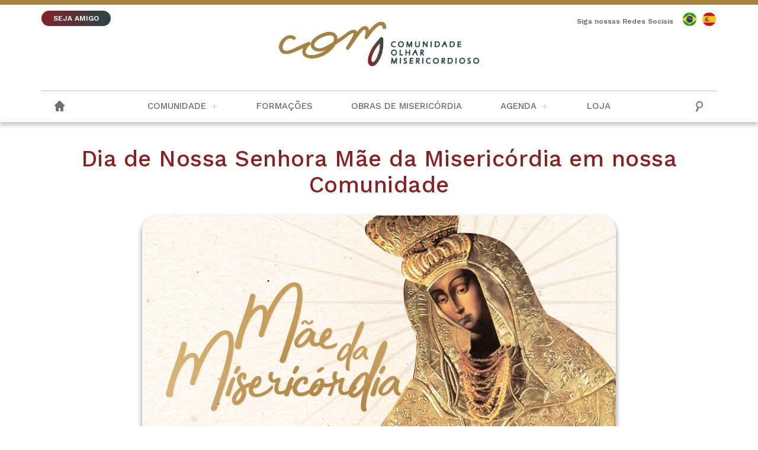

--- FILE ---
content_type: text/html; charset=UTF-8
request_url: https://olharmisericordioso.org/noticia/dia-de-nossa-senhora-mae-da-misericordia-em-nossa-comunidade/
body_size: 42829
content:
<!DOCTYPE html>
<html>
    <head>
    <!-- Global site tag (gtag.js) - Google Analytics -->
    <script async src="https://www.googletagmanager.com/gtag/js?id=UA-180968376-1"></script>
    <script>
      window.dataLayer = window.dataLayer || [];
      function gtag(){dataLayer.push(arguments);}
      gtag('js', new Date());

      gtag('config', 'UA-180968376-1');
  </script>
  
        <base href="https://olharmisericordioso.org/wp-content/themes/olharmisericordioso/"/>
        <meta charset="UTF-8">
        <!-- <title>Comunidade Olhar Misericordioso &raquo; Dia de Nossa Senhora Mãe da Misericórdia em nossa Comunidade</title> -->
        <meta content="IE=edge, chrome=1" http-equiv="X-UA-Compatible">
        <meta name="viewport" content="width=device-width, initial-scale=1, user-scalable=no">
        <meta name="keywords" content="Comunidade Olhar Misericordioso, Ipatinga, Olhar Misericordioso, Padre Alexandre Paciolli, Igreja, Igreja Católica">
        <meta name="description" content="Site institucional da Comunidade Olhar Misericordioso">
        <meta name="author" content="Agência Parábola">
        <meta name="robots" content="index, follow, archive">  
        
        <!-- FAVICON -->        
        
        <link rel="apple-touch-icon" sizes="180x180" href="https://olharmisericordioso.org/wp-content/themes/olharmisericordioso/images/favicon/apple-touch-icon.png">
        <link rel="icon" type="image/png" sizes="32x32" href="https://olharmisericordioso.org/wp-content/themes/olharmisericordioso/images/favicon/favicon-32x32.png">
        <link rel="icon" type="image/png" sizes="16x16" href="https://olharmisericordioso.org/wp-content/themes/olharmisericordioso/images/favicon/favicon-16x16.png">
        <link rel="manifest" href="https://olharmisericordioso.org/wp-content/themes/olharmisericordioso/images/favicon/site.webmanifest">
        <link rel="mask-icon" href="https://olharmisericordioso.org/wp-content/themes/olharmisericordioso/images/favicon/safari-pinned-tab.svg" color="#5bbad5">
        <meta name="msapplication-TileColor" content="#da532c">
        <meta name="theme-color" content="#ffffff">

        <!-- CSS -->
        <link rel="stylesheet" href="https://olharmisericordioso.org/wp-content/themes/olharmisericordioso/css/reset.css">
        <link rel="stylesheet" href="https://olharmisericordioso.org/wp-content/themes/olharmisericordioso/css/validatonengine.css">
        <link rel="stylesheet" href="https://olharmisericordioso.org/wp-content/themes/olharmisericordioso/css/geral.css">
        <link rel="stylesheet" href="https://olharmisericordioso.org/wp-content/themes/olharmisericordioso/css/fonts.css">
        <link rel="stylesheet" href="https://olharmisericordioso.org/wp-content/themes/olharmisericordioso/css/animate.css">
        <link rel="stylesheet" href="https://olharmisericordioso.org/wp-content/themes/olharmisericordioso/css/galeria.css">

         <link href="https://fonts.googleapis.com/css2?family=Work+Sans:ital,wght@0,300;0,400;0,500;0,600;0,700;1,300;1,400;1,500;1,600;1,700&display=swap" rel="stylesheet">  
        
        <!-- JAVASCRIPT -->      
        <script type="text/javascript" src="https://olharmisericordioso.org/wp-content/themes/olharmisericordioso/js/jquery.1.8.2.min.js"></script>    
       <script type="text/javascript" src="https://olharmisericordioso.org/wp-content/themes/olharmisericordioso/js/jquery.easing.js" defer></script>  
        <script type="text/javascript" src="https://olharmisericordioso.org/wp-content/themes/olharmisericordioso/js/jquery.cycle.min.js" defer></script>    
        <script type="text/javascript" src="https://olharmisericordioso.org/wp-content/themes/olharmisericordioso/js/jquery.validationengine.js"></script>   
        <script type="text/javascript" src="https://olharmisericordioso.org/wp-content/themes/olharmisericordioso/js/jquery.validationengine.pt.br.js"></script>
        <script type="text/javascript" src="https://olharmisericordioso.org/wp-content/themes/olharmisericordioso/js/jquery.maskedinput.min.js"></script>       
        <script type="text/javascript" src="https://olharmisericordioso.org/wp-content/themes/olharmisericordioso/js/scripts.js"></script>
        <script src="https://olharmisericordioso.org/wp-content/themes/olharmisericordioso/js/wow.min.js"></script>
        <script>new WOW().init();</script>
        
        <meta name='robots' content='index, follow, max-image-preview:large, max-snippet:-1, max-video-preview:-1' />

	<!-- This site is optimized with the Yoast SEO plugin v22.4 - https://yoast.com/wordpress/plugins/seo/ -->
	<title>Dia de Nossa Senhora Mãe da Misericórdia em nossa Comunidade - Comunidade Olhar Misericordioso</title>
	<link rel="canonical" href="https://olharmisericordioso.org/noticia/dia-de-nossa-senhora-mae-da-misericordia-em-nossa-comunidade/" />
	<meta property="og:locale" content="pt_BR" />
	<meta property="og:type" content="article" />
	<meta property="og:title" content="Dia de Nossa Senhora Mãe da Misericórdia em nossa Comunidade - Comunidade Olhar Misericordioso" />
	<meta property="og:description" content="Nesta terça-feira, 16 de novembro, comemora-se o dia de Nossa Senhora Mãe da Misericórdia, um título mariano muito especial para especial para a nossa Comunidade, tanto que o nome do nosso seminário é em sua homenagem, Seminário Mater Misericordiae. Para bem vivermos bem este dia, teremos uma programação especial em nosso Instagram, confira: 11h40 &#8211; [&hellip;]" />
	<meta property="og:url" content="https://olharmisericordioso.org/noticia/dia-de-nossa-senhora-mae-da-misericordia-em-nossa-comunidade/" />
	<meta property="og:site_name" content="Comunidade Olhar Misericordioso" />
	<meta property="article:publisher" content="https://www.facebook.com/olharmisericordioso" />
	<meta property="article:modified_time" content="2021-11-16T14:52:58+00:00" />
	<meta property="og:image" content="https://olharmisericordioso.org/wp-content/uploads/2021/11/whatsapp-image-2021-11-16-at-11-38-44.jpeg" />
	<meta property="og:image:width" content="800" />
	<meta property="og:image:height" content="450" />
	<meta property="og:image:type" content="image/jpeg" />
	<meta name="twitter:card" content="summary_large_image" />
	<meta name="twitter:label1" content="Est. tempo de leitura" />
	<meta name="twitter:data1" content="1 minuto" />
	<script type="application/ld+json" class="yoast-schema-graph">{"@context":"https://schema.org","@graph":[{"@type":"WebPage","@id":"https://olharmisericordioso.org/noticia/dia-de-nossa-senhora-mae-da-misericordia-em-nossa-comunidade/","url":"https://olharmisericordioso.org/noticia/dia-de-nossa-senhora-mae-da-misericordia-em-nossa-comunidade/","name":"Dia de Nossa Senhora Mãe da Misericórdia em nossa Comunidade - Comunidade Olhar Misericordioso","isPartOf":{"@id":"https://olharmisericordioso.org/#website"},"primaryImageOfPage":{"@id":"https://olharmisericordioso.org/noticia/dia-de-nossa-senhora-mae-da-misericordia-em-nossa-comunidade/#primaryimage"},"image":{"@id":"https://olharmisericordioso.org/noticia/dia-de-nossa-senhora-mae-da-misericordia-em-nossa-comunidade/#primaryimage"},"thumbnailUrl":"https://olharmisericordioso.org/wp-content/uploads/2021/11/whatsapp-image-2021-11-16-at-11-38-44.jpeg","datePublished":"2021-11-16T14:42:38+00:00","dateModified":"2021-11-16T14:52:58+00:00","breadcrumb":{"@id":"https://olharmisericordioso.org/noticia/dia-de-nossa-senhora-mae-da-misericordia-em-nossa-comunidade/#breadcrumb"},"inLanguage":"pt-BR","potentialAction":[{"@type":"ReadAction","target":["https://olharmisericordioso.org/noticia/dia-de-nossa-senhora-mae-da-misericordia-em-nossa-comunidade/"]}]},{"@type":"ImageObject","inLanguage":"pt-BR","@id":"https://olharmisericordioso.org/noticia/dia-de-nossa-senhora-mae-da-misericordia-em-nossa-comunidade/#primaryimage","url":"https://olharmisericordioso.org/wp-content/uploads/2021/11/whatsapp-image-2021-11-16-at-11-38-44.jpeg","contentUrl":"https://olharmisericordioso.org/wp-content/uploads/2021/11/whatsapp-image-2021-11-16-at-11-38-44.jpeg","width":800,"height":450},{"@type":"BreadcrumbList","@id":"https://olharmisericordioso.org/noticia/dia-de-nossa-senhora-mae-da-misericordia-em-nossa-comunidade/#breadcrumb","itemListElement":[{"@type":"ListItem","position":1,"name":"Início","item":"https://olharmisericordioso.org/"},{"@type":"ListItem","position":2,"name":"Dia de Nossa Senhora Mãe da Misericórdia em nossa Comunidade"}]},{"@type":"WebSite","@id":"https://olharmisericordioso.org/#website","url":"https://olharmisericordioso.org/","name":"Comunidade Olhar Misericordioso","description":"Site institucional da Comunidade Olhar Misericordioso","publisher":{"@id":"https://olharmisericordioso.org/#organization"},"potentialAction":[{"@type":"SearchAction","target":{"@type":"EntryPoint","urlTemplate":"https://olharmisericordioso.org/?s={search_term_string}"},"query-input":"required name=search_term_string"}],"inLanguage":"pt-BR"},{"@type":"Organization","@id":"https://olharmisericordioso.org/#organization","name":"Comunidade Olhar Misericordioso","url":"https://olharmisericordioso.org/","logo":{"@type":"ImageObject","inLanguage":"pt-BR","@id":"https://olharmisericordioso.org/#/schema/logo/image/","url":"https://olharmisericordioso.org/wp-content/uploads/2020/10/logo-com-03-scaled.jpg","contentUrl":"https://olharmisericordioso.org/wp-content/uploads/2020/10/logo-com-03-scaled.jpg","width":2560,"height":1978,"caption":"Comunidade Olhar Misericordioso"},"image":{"@id":"https://olharmisericordioso.org/#/schema/logo/image/"},"sameAs":["https://www.facebook.com/olharmisericordioso","https://www.instagram.com/olhar_misericordioso","https://www.youtube.com/channel/UCK3MWHbot53JHPA9JMmggkA"]}]}</script>
	<!-- / Yoast SEO plugin. -->


<script type="text/javascript">
/* <![CDATA[ */
window._wpemojiSettings = {"baseUrl":"https:\/\/s.w.org\/images\/core\/emoji\/15.0.3\/72x72\/","ext":".png","svgUrl":"https:\/\/s.w.org\/images\/core\/emoji\/15.0.3\/svg\/","svgExt":".svg","source":{"concatemoji":"https:\/\/olharmisericordioso.org\/wp-includes\/js\/wp-emoji-release.min.js?ver=6.5.7"}};
/*! This file is auto-generated */
!function(i,n){var o,s,e;function c(e){try{var t={supportTests:e,timestamp:(new Date).valueOf()};sessionStorage.setItem(o,JSON.stringify(t))}catch(e){}}function p(e,t,n){e.clearRect(0,0,e.canvas.width,e.canvas.height),e.fillText(t,0,0);var t=new Uint32Array(e.getImageData(0,0,e.canvas.width,e.canvas.height).data),r=(e.clearRect(0,0,e.canvas.width,e.canvas.height),e.fillText(n,0,0),new Uint32Array(e.getImageData(0,0,e.canvas.width,e.canvas.height).data));return t.every(function(e,t){return e===r[t]})}function u(e,t,n){switch(t){case"flag":return n(e,"\ud83c\udff3\ufe0f\u200d\u26a7\ufe0f","\ud83c\udff3\ufe0f\u200b\u26a7\ufe0f")?!1:!n(e,"\ud83c\uddfa\ud83c\uddf3","\ud83c\uddfa\u200b\ud83c\uddf3")&&!n(e,"\ud83c\udff4\udb40\udc67\udb40\udc62\udb40\udc65\udb40\udc6e\udb40\udc67\udb40\udc7f","\ud83c\udff4\u200b\udb40\udc67\u200b\udb40\udc62\u200b\udb40\udc65\u200b\udb40\udc6e\u200b\udb40\udc67\u200b\udb40\udc7f");case"emoji":return!n(e,"\ud83d\udc26\u200d\u2b1b","\ud83d\udc26\u200b\u2b1b")}return!1}function f(e,t,n){var r="undefined"!=typeof WorkerGlobalScope&&self instanceof WorkerGlobalScope?new OffscreenCanvas(300,150):i.createElement("canvas"),a=r.getContext("2d",{willReadFrequently:!0}),o=(a.textBaseline="top",a.font="600 32px Arial",{});return e.forEach(function(e){o[e]=t(a,e,n)}),o}function t(e){var t=i.createElement("script");t.src=e,t.defer=!0,i.head.appendChild(t)}"undefined"!=typeof Promise&&(o="wpEmojiSettingsSupports",s=["flag","emoji"],n.supports={everything:!0,everythingExceptFlag:!0},e=new Promise(function(e){i.addEventListener("DOMContentLoaded",e,{once:!0})}),new Promise(function(t){var n=function(){try{var e=JSON.parse(sessionStorage.getItem(o));if("object"==typeof e&&"number"==typeof e.timestamp&&(new Date).valueOf()<e.timestamp+604800&&"object"==typeof e.supportTests)return e.supportTests}catch(e){}return null}();if(!n){if("undefined"!=typeof Worker&&"undefined"!=typeof OffscreenCanvas&&"undefined"!=typeof URL&&URL.createObjectURL&&"undefined"!=typeof Blob)try{var e="postMessage("+f.toString()+"("+[JSON.stringify(s),u.toString(),p.toString()].join(",")+"));",r=new Blob([e],{type:"text/javascript"}),a=new Worker(URL.createObjectURL(r),{name:"wpTestEmojiSupports"});return void(a.onmessage=function(e){c(n=e.data),a.terminate(),t(n)})}catch(e){}c(n=f(s,u,p))}t(n)}).then(function(e){for(var t in e)n.supports[t]=e[t],n.supports.everything=n.supports.everything&&n.supports[t],"flag"!==t&&(n.supports.everythingExceptFlag=n.supports.everythingExceptFlag&&n.supports[t]);n.supports.everythingExceptFlag=n.supports.everythingExceptFlag&&!n.supports.flag,n.DOMReady=!1,n.readyCallback=function(){n.DOMReady=!0}}).then(function(){return e}).then(function(){var e;n.supports.everything||(n.readyCallback(),(e=n.source||{}).concatemoji?t(e.concatemoji):e.wpemoji&&e.twemoji&&(t(e.twemoji),t(e.wpemoji)))}))}((window,document),window._wpemojiSettings);
/* ]]> */
</script>
<link rel='stylesheet' id='dashicons-css' href='https://olharmisericordioso.org/wp-includes/css/dashicons.min.css?ver=6.5.7' type='text/css' media='all' />
<link rel='stylesheet' id='post-views-counter-frontend-css' href='https://olharmisericordioso.org/wp-content/plugins/post-views-counter/css/frontend.css?ver=1.7.3' type='text/css' media='all' />
<style id='wp-emoji-styles-inline-css' type='text/css'>

	img.wp-smiley, img.emoji {
		display: inline !important;
		border: none !important;
		box-shadow: none !important;
		height: 1em !important;
		width: 1em !important;
		margin: 0 0.07em !important;
		vertical-align: -0.1em !important;
		background: none !important;
		padding: 0 !important;
	}
</style>
<link rel='stylesheet' id='wp-block-library-css' href='https://olharmisericordioso.org/wp-includes/css/dist/block-library/style.min.css?ver=6.5.7' type='text/css' media='all' />
<style id='classic-theme-styles-inline-css' type='text/css'>
/*! This file is auto-generated */
.wp-block-button__link{color:#fff;background-color:#32373c;border-radius:9999px;box-shadow:none;text-decoration:none;padding:calc(.667em + 2px) calc(1.333em + 2px);font-size:1.125em}.wp-block-file__button{background:#32373c;color:#fff;text-decoration:none}
</style>
<style id='global-styles-inline-css' type='text/css'>
body{--wp--preset--color--black: #000000;--wp--preset--color--cyan-bluish-gray: #abb8c3;--wp--preset--color--white: #ffffff;--wp--preset--color--pale-pink: #f78da7;--wp--preset--color--vivid-red: #cf2e2e;--wp--preset--color--luminous-vivid-orange: #ff6900;--wp--preset--color--luminous-vivid-amber: #fcb900;--wp--preset--color--light-green-cyan: #7bdcb5;--wp--preset--color--vivid-green-cyan: #00d084;--wp--preset--color--pale-cyan-blue: #8ed1fc;--wp--preset--color--vivid-cyan-blue: #0693e3;--wp--preset--color--vivid-purple: #9b51e0;--wp--preset--gradient--vivid-cyan-blue-to-vivid-purple: linear-gradient(135deg,rgba(6,147,227,1) 0%,rgb(155,81,224) 100%);--wp--preset--gradient--light-green-cyan-to-vivid-green-cyan: linear-gradient(135deg,rgb(122,220,180) 0%,rgb(0,208,130) 100%);--wp--preset--gradient--luminous-vivid-amber-to-luminous-vivid-orange: linear-gradient(135deg,rgba(252,185,0,1) 0%,rgba(255,105,0,1) 100%);--wp--preset--gradient--luminous-vivid-orange-to-vivid-red: linear-gradient(135deg,rgba(255,105,0,1) 0%,rgb(207,46,46) 100%);--wp--preset--gradient--very-light-gray-to-cyan-bluish-gray: linear-gradient(135deg,rgb(238,238,238) 0%,rgb(169,184,195) 100%);--wp--preset--gradient--cool-to-warm-spectrum: linear-gradient(135deg,rgb(74,234,220) 0%,rgb(151,120,209) 20%,rgb(207,42,186) 40%,rgb(238,44,130) 60%,rgb(251,105,98) 80%,rgb(254,248,76) 100%);--wp--preset--gradient--blush-light-purple: linear-gradient(135deg,rgb(255,206,236) 0%,rgb(152,150,240) 100%);--wp--preset--gradient--blush-bordeaux: linear-gradient(135deg,rgb(254,205,165) 0%,rgb(254,45,45) 50%,rgb(107,0,62) 100%);--wp--preset--gradient--luminous-dusk: linear-gradient(135deg,rgb(255,203,112) 0%,rgb(199,81,192) 50%,rgb(65,88,208) 100%);--wp--preset--gradient--pale-ocean: linear-gradient(135deg,rgb(255,245,203) 0%,rgb(182,227,212) 50%,rgb(51,167,181) 100%);--wp--preset--gradient--electric-grass: linear-gradient(135deg,rgb(202,248,128) 0%,rgb(113,206,126) 100%);--wp--preset--gradient--midnight: linear-gradient(135deg,rgb(2,3,129) 0%,rgb(40,116,252) 100%);--wp--preset--font-size--small: 13px;--wp--preset--font-size--medium: 20px;--wp--preset--font-size--large: 36px;--wp--preset--font-size--x-large: 42px;--wp--preset--spacing--20: 0.44rem;--wp--preset--spacing--30: 0.67rem;--wp--preset--spacing--40: 1rem;--wp--preset--spacing--50: 1.5rem;--wp--preset--spacing--60: 2.25rem;--wp--preset--spacing--70: 3.38rem;--wp--preset--spacing--80: 5.06rem;--wp--preset--shadow--natural: 6px 6px 9px rgba(0, 0, 0, 0.2);--wp--preset--shadow--deep: 12px 12px 50px rgba(0, 0, 0, 0.4);--wp--preset--shadow--sharp: 6px 6px 0px rgba(0, 0, 0, 0.2);--wp--preset--shadow--outlined: 6px 6px 0px -3px rgba(255, 255, 255, 1), 6px 6px rgba(0, 0, 0, 1);--wp--preset--shadow--crisp: 6px 6px 0px rgba(0, 0, 0, 1);}:where(.is-layout-flex){gap: 0.5em;}:where(.is-layout-grid){gap: 0.5em;}body .is-layout-flex{display: flex;}body .is-layout-flex{flex-wrap: wrap;align-items: center;}body .is-layout-flex > *{margin: 0;}body .is-layout-grid{display: grid;}body .is-layout-grid > *{margin: 0;}:where(.wp-block-columns.is-layout-flex){gap: 2em;}:where(.wp-block-columns.is-layout-grid){gap: 2em;}:where(.wp-block-post-template.is-layout-flex){gap: 1.25em;}:where(.wp-block-post-template.is-layout-grid){gap: 1.25em;}.has-black-color{color: var(--wp--preset--color--black) !important;}.has-cyan-bluish-gray-color{color: var(--wp--preset--color--cyan-bluish-gray) !important;}.has-white-color{color: var(--wp--preset--color--white) !important;}.has-pale-pink-color{color: var(--wp--preset--color--pale-pink) !important;}.has-vivid-red-color{color: var(--wp--preset--color--vivid-red) !important;}.has-luminous-vivid-orange-color{color: var(--wp--preset--color--luminous-vivid-orange) !important;}.has-luminous-vivid-amber-color{color: var(--wp--preset--color--luminous-vivid-amber) !important;}.has-light-green-cyan-color{color: var(--wp--preset--color--light-green-cyan) !important;}.has-vivid-green-cyan-color{color: var(--wp--preset--color--vivid-green-cyan) !important;}.has-pale-cyan-blue-color{color: var(--wp--preset--color--pale-cyan-blue) !important;}.has-vivid-cyan-blue-color{color: var(--wp--preset--color--vivid-cyan-blue) !important;}.has-vivid-purple-color{color: var(--wp--preset--color--vivid-purple) !important;}.has-black-background-color{background-color: var(--wp--preset--color--black) !important;}.has-cyan-bluish-gray-background-color{background-color: var(--wp--preset--color--cyan-bluish-gray) !important;}.has-white-background-color{background-color: var(--wp--preset--color--white) !important;}.has-pale-pink-background-color{background-color: var(--wp--preset--color--pale-pink) !important;}.has-vivid-red-background-color{background-color: var(--wp--preset--color--vivid-red) !important;}.has-luminous-vivid-orange-background-color{background-color: var(--wp--preset--color--luminous-vivid-orange) !important;}.has-luminous-vivid-amber-background-color{background-color: var(--wp--preset--color--luminous-vivid-amber) !important;}.has-light-green-cyan-background-color{background-color: var(--wp--preset--color--light-green-cyan) !important;}.has-vivid-green-cyan-background-color{background-color: var(--wp--preset--color--vivid-green-cyan) !important;}.has-pale-cyan-blue-background-color{background-color: var(--wp--preset--color--pale-cyan-blue) !important;}.has-vivid-cyan-blue-background-color{background-color: var(--wp--preset--color--vivid-cyan-blue) !important;}.has-vivid-purple-background-color{background-color: var(--wp--preset--color--vivid-purple) !important;}.has-black-border-color{border-color: var(--wp--preset--color--black) !important;}.has-cyan-bluish-gray-border-color{border-color: var(--wp--preset--color--cyan-bluish-gray) !important;}.has-white-border-color{border-color: var(--wp--preset--color--white) !important;}.has-pale-pink-border-color{border-color: var(--wp--preset--color--pale-pink) !important;}.has-vivid-red-border-color{border-color: var(--wp--preset--color--vivid-red) !important;}.has-luminous-vivid-orange-border-color{border-color: var(--wp--preset--color--luminous-vivid-orange) !important;}.has-luminous-vivid-amber-border-color{border-color: var(--wp--preset--color--luminous-vivid-amber) !important;}.has-light-green-cyan-border-color{border-color: var(--wp--preset--color--light-green-cyan) !important;}.has-vivid-green-cyan-border-color{border-color: var(--wp--preset--color--vivid-green-cyan) !important;}.has-pale-cyan-blue-border-color{border-color: var(--wp--preset--color--pale-cyan-blue) !important;}.has-vivid-cyan-blue-border-color{border-color: var(--wp--preset--color--vivid-cyan-blue) !important;}.has-vivid-purple-border-color{border-color: var(--wp--preset--color--vivid-purple) !important;}.has-vivid-cyan-blue-to-vivid-purple-gradient-background{background: var(--wp--preset--gradient--vivid-cyan-blue-to-vivid-purple) !important;}.has-light-green-cyan-to-vivid-green-cyan-gradient-background{background: var(--wp--preset--gradient--light-green-cyan-to-vivid-green-cyan) !important;}.has-luminous-vivid-amber-to-luminous-vivid-orange-gradient-background{background: var(--wp--preset--gradient--luminous-vivid-amber-to-luminous-vivid-orange) !important;}.has-luminous-vivid-orange-to-vivid-red-gradient-background{background: var(--wp--preset--gradient--luminous-vivid-orange-to-vivid-red) !important;}.has-very-light-gray-to-cyan-bluish-gray-gradient-background{background: var(--wp--preset--gradient--very-light-gray-to-cyan-bluish-gray) !important;}.has-cool-to-warm-spectrum-gradient-background{background: var(--wp--preset--gradient--cool-to-warm-spectrum) !important;}.has-blush-light-purple-gradient-background{background: var(--wp--preset--gradient--blush-light-purple) !important;}.has-blush-bordeaux-gradient-background{background: var(--wp--preset--gradient--blush-bordeaux) !important;}.has-luminous-dusk-gradient-background{background: var(--wp--preset--gradient--luminous-dusk) !important;}.has-pale-ocean-gradient-background{background: var(--wp--preset--gradient--pale-ocean) !important;}.has-electric-grass-gradient-background{background: var(--wp--preset--gradient--electric-grass) !important;}.has-midnight-gradient-background{background: var(--wp--preset--gradient--midnight) !important;}.has-small-font-size{font-size: var(--wp--preset--font-size--small) !important;}.has-medium-font-size{font-size: var(--wp--preset--font-size--medium) !important;}.has-large-font-size{font-size: var(--wp--preset--font-size--large) !important;}.has-x-large-font-size{font-size: var(--wp--preset--font-size--x-large) !important;}
.wp-block-navigation a:where(:not(.wp-element-button)){color: inherit;}
:where(.wp-block-post-template.is-layout-flex){gap: 1.25em;}:where(.wp-block-post-template.is-layout-grid){gap: 1.25em;}
:where(.wp-block-columns.is-layout-flex){gap: 2em;}:where(.wp-block-columns.is-layout-grid){gap: 2em;}
.wp-block-pullquote{font-size: 1.5em;line-height: 1.6;}
</style>
<link rel='stylesheet' id='slb_core-css' href='https://olharmisericordioso.org/wp-content/plugins/simple-lightbox/client/css/app.css?ver=2.9.3' type='text/css' media='all' />
<link rel="https://api.w.org/" href="https://olharmisericordioso.org/wp-json/" /><link rel="EditURI" type="application/rsd+xml" title="RSD" href="https://olharmisericordioso.org/xmlrpc.php?rsd" />
<meta name="generator" content="WordPress 6.5.7" />
<link rel='shortlink' href='https://olharmisericordioso.org/?p=2264' />
<link rel="alternate" type="application/json+oembed" href="https://olharmisericordioso.org/wp-json/oembed/1.0/embed?url=https%3A%2F%2Folharmisericordioso.org%2Fnoticia%2Fdia-de-nossa-senhora-mae-da-misericordia-em-nossa-comunidade%2F" />
<link rel="alternate" type="text/xml+oembed" href="https://olharmisericordioso.org/wp-json/oembed/1.0/embed?url=https%3A%2F%2Folharmisericordioso.org%2Fnoticia%2Fdia-de-nossa-senhora-mae-da-misericordia-em-nossa-comunidade%2F&#038;format=xml" />
   

        <meta property="og:image" content="https://olharmisericordioso.org/wp-content/uploads/2021/11/whatsapp-image-2021-11-16-at-11-38-44-150x150.jpeg" />
           
    </head>
    <body class="">

         <!-- Tela de Loading -->
                <div id="loader" class="loader"></div>
                <!-- <div style="display:none" id="tudo_page"> CONTEUDO DA PÁGINA <div> -->
                    
        <div class="wrapper" id="wrapper">
            <header>
                <div class="barra-topo">
                    <div class="conteudo">
                        <div class="esquerda">
                            <a class="botao-ajude pulse" href="https://olharmisericordioso.org/cadastro-de-amigos">SEJA AMIGO</a>
                        </div> 
                        <div class="direita">
                            <p>Siga nossas Redes Sociais</p>
                            <ul class="menu-redes-sociais rede-desktop">                    
                                                    <li class="link-portugues">
                                <a class="olharmisericordioso-portugues" href="https://mercifulgaze.org/" target="_blank" title="English"></a>
                            </li>
                                                    <li class="link-espanhol">
                                <a class="olharmisericordioso-espanhol" href="https://miradamisericordiosa.org/" target="_blank" title="Español"></a>
                            </li>
                                            
                    </ul> 
                        </div>                        
                    </div>
                </div>
                <div class="conteudo">
                    
                    
                    <a class="logo" href="https://olharmisericordioso.org">
                        <img alt="Comunidade Olhar Misericordioso" src="images/logo_site.png">
                    </a>  

                </div><!-- FIM CONTEUDO -->
                <div class="wrapper-menu">
                    <div class="conteudo"> 
                        <a href="https://olharmisericordioso.org" >
                            <i class="olharmisericordioso-home"></i>
                        </a> 
                        <ul class="menu-redes-sociais rede-mobile">                    
                                            
                    </ul>  

                    <!-- DESABILITAR BUSCA POR CAUSA DA INSCRIÇÃO -->   
                        <input type="checkbox" id="control-nav">
                        <label for="control-nav" class="control-nav"></label>
                        <label for="control-nav" class="control-nav-close"></label>                          
                        <div class="menu-principal-container"><ul id="menu-principal" class="menu"><li id="menu-item-244" class="menu-item menu-item-type-custom menu-item-object-custom menu-item-has-children menu-item-244"><a>Comunidade</a>
<ul class="sub-menu">
	<li id="menu-item-544" class="menu-item menu-item-type-post_type menu-item-object-page menu-item-544"><a href="https://olharmisericordioso.org/nossa-historia/">História</a></li>
	<li id="menu-item-545" class="menu-item menu-item-type-post_type menu-item-object-page menu-item-545"><a href="https://olharmisericordioso.org/historiadofundador/">Fundador</a></li>
	<li id="menu-item-566" class="menu-item menu-item-type-post_type menu-item-object-page menu-item-566"><a href="https://olharmisericordioso.org/carisma-olhar-misericordioso/">Carisma e Devoções</a></li>
	<li id="menu-item-543" class="menu-item menu-item-type-post_type menu-item-object-page menu-item-543"><a href="https://olharmisericordioso.org/padroeiros-e-suas-historias/">Padroeiros</a></li>
	<li id="menu-item-954" class="menu-item menu-item-type-post_type menu-item-object-page menu-item-954"><a href="https://olharmisericordioso.org/praticas-de-piedade/">Práticas de Piedade</a></li>
</ul>
</li>
<li id="menu-item-3855" class="menu-item menu-item-type-post_type menu-item-object-page menu-item-3855"><a href="https://olharmisericordioso.org/formacoes/">Formações</a></li>
<li id="menu-item-568" class="menu-item menu-item-type-post_type menu-item-object-page menu-item-568"><a href="https://olharmisericordioso.org/obras-de-misericordia/">Obras de Misericórdia</a></li>
<li id="menu-item-569" class="menu-item menu-item-type-post_type menu-item-object-page menu-item-has-children menu-item-569"><a href="https://olharmisericordioso.org/agenda/">Agenda</a>
<ul class="sub-menu">
	<li id="menu-item-3831" class="menu-item menu-item-type-post_type menu-item-object-noticia menu-item-3831"><a href="https://olharmisericordioso.org/noticia/missa-ao-sangue-de-jesus-nesta-terca-15-presidida-pelo-pe-alexandre-paciolli/">Missa ao Sangue de Jesus &#8211; Resende/RJ</a></li>
</ul>
</li>
<li id="menu-item-247" class="menu-item menu-item-type-custom menu-item-object-custom menu-item-247"><a target="_blank" rel="noopener" href="https://olhar-misericordioso.lojaintegrada.com.br/">Loja</a></li>
</ul></div>                       <!--  <ul class="menu" id="menu-principal">
                            <li class="menu-item-has-children">
                                <a href="javascript:void(0)" title="">A Paróquia</a>
                                <ul class="sub-menu">
                                    <li><a href="javascript:void(0)">Padroeiro</a></li>
                                    <li><a href="javascript:void(0)">História</a></li>
                                    <li><a href="javascript:void(0)">Clero</a></li>
                                </ul>
                            </li>
                            <li><a href="javascript:void(0)" title="SMP">SMP</a></li>
                        </ul> -->

                        <!-- DESABILITAR BUSCA POR CAUSA DA INSCRIÇÃO --> 
                        <form action="/busca/" method="get" class="busca-topo">
                            <input type="checkbox" id="controle-busca">
                            <label for="controle-busca">
                                <span class=" item-menu"></span> 
                            </label>
                            <div class="wrapper-busca">
                                <input type="text" name="q" placeholder="O que procura?" class="font-nd">
                                <!-- <button type="submit" title="Procurar"><span class="font-bold" style="font-weight: bold">✓</span></button> -->
                            </div>
                        </form>  

                    </div>
                </div><!-- FIM WRAPPER MENU -->
            </header>
<div id="single" class="conteudo single formatar noticia">
            <h1 class="titulo">Dia de Nossa Senhora Mãe da Misericórdia em nossa Comunidade</h1>
                    <div class="wrapper-imagem">
                <img alt="" src="https://olharmisericordioso.org/wp-content/uploads/2021/11/whatsapp-image-2021-11-16-at-11-38-44.jpeg">
            </div>
                <div class="info">
            <span>16/11/2021</span>
            <span class="ponto">.</span>
            <span>Notícias</span>
        </div>

        <div class="compartilhar">

            <script type="text/javascript">
                function abrir_facebook(URL) {
                  window.open(URL, 'janela', 'width=540, height=600, top=100, left=699, scrollbars=yes, status=no, toolbar=no, location=no, menubar=no, resizable=no, fullscreen=no')
              }

              function abrir_twitter(URL) {
                  window.open(URL, 'janela', 'width=530, height=450, top=100, left=699, scrollbars=yes, status=no, toolbar=no, location=no, menubar=no, resizable=no, fullscreen=no') 
              }

              function abrir_pinterest(URL) {
                  window.open(URL, 'janela', 'width=530, height=450, top=100, left=699, scrollbars=yes, status=no, toolbar=no, location=no, menubar=no, resizable=no, fullscreen=no') 
              }

              function abrir_linkedin(URL) {
                  window.open(URL, 'janela', 'width=530, height=450, top=100, left=699, scrollbars=yes, status=no, toolbar=no, location=no, menubar=no, resizable=no, fullscreen=no') 
              }
          </script>

        <a href="javascript:abrir_facebook('https://www.facebook.com/sharer/sharer.php?u=https://olharmisericordioso.org/noticia/dia-de-nossa-senhora-mae-da-misericordia-em-nossa-comunidade/');" title="Compartilhar no Facebook">
            <img src="https://olharmisericordioso.org/images/facebook.png">
        </a>
        
        <a href="https://api.whatsapp.com/send?text=https://olharmisericordioso.org/noticia/dia-de-nossa-senhora-mae-da-misericordia-em-nossa-comunidade/" target="_blank"> 
            <img src="https://olharmisericordioso.org/images/whatsapp.png">
        </a>

        <!-- <a href="https://wa.me/?text=https://olharmisericordioso.org/noticia/dia-de-nossa-senhora-mae-da-misericordia-em-nossa-comunidade/" target="_blank"> 
            <img src="https://olharmisericordioso.org/images/whatsapp.png">
        </a> -->

        <a href="javascript:abrir_twitter('http://twitter.com/share?text=https://olharmisericordioso.org/noticia/dia-de-nossa-senhora-mae-da-misericordia-em-nossa-comunidade/');" data-role="shareLink" title="Compartilhar no Twitter">
            <img src="https://olharmisericordioso.org/images/twitter.png">
        </a>

        <a href="javascript:abrir_pinterest('https://www.pinterest.com/pin/create/button/?url=https://olharmisericordioso.org/noticia/dia-de-nossa-senhora-mae-da-misericordia-em-nossa-comunidade/&media=https://olharmisericordioso.org/wp-content/uploads/2021/11/whatsapp-image-2021-11-16-at-11-38-44.jpeg&description=Dia de Nossa Senhora Mãe da Misericórdia em nossa Comunidade')">
            <img src="https://olharmisericordioso.org/images/pinterest.png">
        </a>

        <a href="javascript:abrir_linkedin('https://www.linkedin.com/shareArticle?mini=true&url=https://olharmisericordioso.org/noticia/dia-de-nossa-senhora-mae-da-misericordia-em-nossa-comunidade/&title=Dia de Nossa Senhora Mãe da Misericórdia em nossa Comunidade&summary=Nesta terça-feira, 16 de novembro, comemora-se o dia de Nossa Senhora Mãe da Misericórdia, um título mariano muito especial para especial para a nossa Comunidade, tanto que o nome do nosso seminário é em sua homenagem, Seminário Mater Misericordiae. Para bem vivermos bem este dia, teremos uma programação especial em nosso Instagram, confira: 11h40 &#8211; [&hellip;]&source=Comunidade Olhar Misericordioso')">
            <img src="https://olharmisericordioso.org/images/linkedin.png">
        </a> 
    </div>
        
        <div class="wrapper-conteudo font-nd">            
            <p>Nesta terça-feira, 16 de novembro, comemora-se o dia de <strong>Nossa Senhora Mãe da Misericórdia</strong>, um título mariano muito especial para especial para a nossa Comunidade, tanto que o nome do nosso seminário é em sua homenagem, <strong>Seminário Mater Misericordiae.</strong></p>
<p>Para bem vivermos bem este dia, teremos uma programação especial em nosso Instagram, confira:<br />
<strong>11h40 &#8211;</strong> Formação sobre esse título mariano e devoção<br />
<strong>12h &#8211;</strong> Ângelus, e na sequência, teremos um momento de louvor seguido da consagração do Brasil à Nossa Senhora</p>
<p>A mesma programação acontecerá em espanhol às 14h40, antes da Via Sacra e Terço à Divina Misericórdia.</p>
<p>Participe conosco, vamos juntos nos aprofundar no conhecimento da devoção à Nossa Senhora Mãe da Misericórdia e nos unir em oração debaixo de seu manto sagrado! <strong>Acesse: </strong><a href="https://www.instagram.com/olhar_misericordioso/?hl=pt-br">https://www.instagram.com/olhar_misericordioso/?hl=pt-br</a></p>
<p>Esperamos por você! Tudo por Jesus, nada sem Maria!</p>
            
        </div><!-- FIM WRAPPER CONTEUDO -->
        
    
    <div class="wrapper-lista-noticias">
        <h3 class="titulo detalhe-veja-mais">Veja Também</h3>
        <ul class="">
                                   
                        <li>
                            <a href="https://olharmisericordioso.org/noticia/novena-de-sao-padre-pio-14-a-22-de-setembro/" title="Ver notícia: Novena de São Padre Pio &#8211; 14 a 22 de setembro">
                            <div class="limitador">
                                    <img alt="" src="https://olharmisericordioso.org/wp-content/uploads/2022/09/img_20220914_172516_815-450x270.jpg">
                                
                            </div> <!-- FIM LIMITADOR PEQUENO -->
                            <div class="info">
                                <span>14/09/2023</span>
                                <span class="ponto">.</span>
                                <span>Notícias</span>
                            </div>
                            <span>Novena de São Padre Pio &#8211; 14 a 22 de setembro</span>
                        </a>
                        </li>
                   
                                   
                        <li>
                            <a href="https://olharmisericordioso.org/noticia/caminhando-com-maria-rumo-a-pentecostes/" title="Ver notícia: Caminhando com Maria rumo a Pentecostes">
                            <div class="limitador">
                                    <img alt="" src="https://olharmisericordioso.org/wp-content/uploads/2023/05/whatsapp-image-2023-05-26-at-10-48-46-450x270.jpeg">
                                
                            </div> <!-- FIM LIMITADOR PEQUENO -->
                            <div class="info">
                                <span>26/05/2023</span>
                                <span class="ponto">.</span>
                                <span>Notícias</span>
                            </div>
                            <span>Caminhando com Maria rumo a Pentecostes</span>
                        </a>
                        </li>
                   
                                   
                        <li>
                            <a href="https://olharmisericordioso.org/noticia/veja-como-aconteceram-as-consagracoes-a-nossa-senhora-de-fatima-nesse-mes-de-maio/" title="Ver notícia: Veja como aconteceram as Consagrações à Nossa Senhora de Fátima nesse mês de maio.">
                            <div class="limitador">
                                    <img alt="" src="https://olharmisericordioso.org/wp-content/uploads/2023/05/resende-rj-450x270.jpg">
                                
                            </div> <!-- FIM LIMITADOR PEQUENO -->
                            <div class="info">
                                <span>23/05/2023</span>
                                <span class="ponto">.</span>
                                <span>Notícias</span>
                            </div>
                            <span>Veja como aconteceram as Consagrações à Nossa Senhora de Fátima nesse mês de maio.</span>
                        </a>
                        </li>
                   
                 
            </ul>
  </div>
</div><!-- FIM CONTEUDO -->

<div class="bloco-eventos"><div class="detalhe-barra"></div>
    <div class="eventos">
        <div class="conteudo">
        
            <h2 class="wow animated slideInUp titulo quadrado">PRÓXIMOS EVENTOS</h2>
                    </div>
    </div> <!-- FIM EVENTOS -->
    <div class="voz-do-fundador">
        <div class="conteudo">
            <div class="esquerda">
                <img src="images/assinatura.png">

                            
                        
            <audio src="https://olharmisericordioso.org/wp-content/uploads/2021/03/10_meditatio-curados-no-amor-para-amar-a-palavra-tem-poder.mp3" controls>
                <p>Seu nevegador não suporta o elemento audio.</p>
            </audio>
            <span>Curados para amar – A palavra tem poder</span>
                        <a class="btn-mais quadrado" href="https://olharmisericordioso.org/voz-do-fundador/">OUVIR TODOS
            </a>

            </div>
            
        </div>
        <div class="detalhe-barra"></div>
    </div>
</div>


    <div class="bloco bloco-verde">
        <div class="conteudo">

            <ul class="campanha cycle-slideshow" data-cycle-fx="scrollHorz" data-cycle-pause-on-hover="true" data-cycle-speed="500" data-cycle-timeout="5000" data-cycle-slides="> li">                                          
                                
                        <li>
                            <a href="javascript:void(0)" title="Caminhão da Misericórdia" target="_self">
                                <img alt="" src="https://olharmisericordioso.org/wp-content/uploads/2022/04/220410_caminhao-id-nova_banner-inferior-site.png">
                            </a>
                        </li>
                                                
            </ul>
    </div>
</div> 

<footer>
    <div class="wow fadeInUp copyright">
        <div class="conteudo">
            <a class="logo" href="https://olharmisericordioso.org">
                        <img alt="Comunidade Olhar Misericordioso" src="images/logo_site.png">
                    </a>  
            <ul class="menu-redes-sociais rede-desktop">                    
                                            
                    </ul> 
            <span>Siga nossas Redes Sociais &nbsp;&nbsp;&nbsp;&nbsp;&nbsp;&nbsp;&nbsp; | &nbsp;&nbsp;&nbsp;&nbsp;&nbsp;&nbsp;&nbsp; Desenvolvido com excelência por</span> <a href="http://agenciaparabola.com.br" target="_blank"><img src="images/parabola.png"></a>

            <span>Copyright &copy; 2026 - Comunidade Olhar Misericordioso <br> Desenvolvido com excelência por</span> <a href="http://agenciaparabola.com.br" target="_blank"><img src="images/parabola.png"></a>
        </div>
    </div>
</footer>
<!-- <div>
    <a href="https://web.whatsapp.com/send/?phone=" 
       target="_blank">
       <img  class="whatsapp" src="images/whatsapp.png" />
    </a>
</div> -->
<script type="text/javascript" id="slb_context">/* <![CDATA[ */if ( !!window.jQuery ) {(function($){$(document).ready(function(){if ( !!window.SLB ) { {$.extend(SLB, {"context":["public","user_guest"]});} }})})(jQuery);}/* ]]> */</script>
</body>
</html>

--- FILE ---
content_type: text/css
request_url: https://olharmisericordioso.org/wp-content/themes/olharmisericordioso/css/geral.css
body_size: 65894
content:
/*******************************************
*   	
*   Rodrigo Alison Lopes
*   rodrigo dot alison at hotmail dot com
*   24/02/2018
*   
********************************************/

/********************************************
*	
*   GLUE FOOTER TECHNIQUE
*
********************************************/
html, body {
    /*height: 100%;*/
}

body {
    overflow-x: hidden;
}

.wrapper {
    min-height: 100%;
    height: auto !important;
    height: 100%;
    margin: 0 auto -310px;
    position: relative;
    overflow: hidden;
}

footer, .push {
    /*height: 310px;*/
    clear: both;
}

/********************************************
*	
*   GERAL
*
********************************************/
*, *:before, *:after {
    -webkit-box-sizing: border-box;
       -moz-box-sizing: border-box;
        -ms-box-sizing: border-box;
         -o-box-sizing: border-box;
            box-sizing: border-box;
}

body {
    font-family: "Work Sans", arial, sans-serif;
    font-size: 20px;
    /*letter-spacing: -1px;*/
    background: #FFF;
    color: #2e3092;
}

a {
    text-decoration: none;
    color: #231F20;
    transition: all linear 0.2s;
}

section {
    position: relative;
}

.titulo {
    display: block;
    font-size: 18px;
    letter-spacing: 0.5px;
    font-weight: 700;
    margin-bottom: 40px;
    color: #8B2021;
    font-family: "Work Sans", arial, sans-serif;
    /*position: relative;*/
    text-transform: uppercase;
}

.detalhe:after {
    content: "";
    display: block;
    width: calc(100% - 130px);
    height: 1px;
    background: #2e3092;
    float: right;
    margin: 13px 0 0 0;
}

.quadrado:before {
    content: "";
    width: 17px;
    height: 17px;
    float: left;
    background: #8B2021;
    margin: 3px 3px 0 0;
}

.subtitulo {    
    display: block;
    font-size: 18px;
    /*margin-top: -6px;*/
    margin-bottom: 20px;
    color: #58585B;
    position: relative;
}

.detalhe-veja-mais:after {
    content: "";
    display: block;
    width: calc(100% - 140px);
    height: 2px;
    background: #2e3092;
    position: absolute;
    top: 14px;
    right: 0;
}

.conteudo {
    width: 1140px;
    margin: 0 auto;
    /*padding: 0 25px;*/
    position: relative;
    z-index: 10;
    transition: all linear 0.2s;
}

.bloco {
    float: left;
    width: 100%;
    margin-bottom: 60px;
}
.bloco-eventos {
    float: left;
    width: 100%;
    margin-top: 60px;
}
.bloco-verde {
    float: left;
    width: 100%;
    background: url("../images/bg-campanha.png") center top no-repeat; 
    height: 175px; 
    margin-bottom: 35px;
}
.wrapper-banner + .bloco {margin-bottom: 0;}

.detalhe-barra{
    width: 1090px;
    height: 10px;
    margin: 0 auto;
    background: #8B2021;
    border-radius: 5px 5px 0 0;
    display: table;
}



.esquerda { float: left; }

.direita { float: right; }

.wrapper > .conteudo {
    margin-top: 40px;
}

.font {    
    font-family: "Work Sans", arial, sans-serif;
}

.font-bold {    
    font-family: "Work Sans", arial, sans-serif;
    font-weight: 700;
}

.font-nd {
    font-family: Work Sans, Arial, sans-serif;
    letter-spacing: 0;
}

.btn-mais {
    float: left;
    text-align: left;
    font-family: "Work Sans", arial, sans-serif;
    font-size: 12px;
    font-weight: 600;
    margin-top: 30px;
}

.btn-mais:hover {
    text-decoration: underline;
}

.wrapper-conteudo {
    float: left;
    text-align: justify;
    font-size: 18px;
    width: 100%;
    color: #000;
}

.wrapper-conteudo iframe {display: block; margin: 0 auto; max-width: 100%;}
/*.fvp-youtube {position: relative;*/
/*padding-bottom: 56.25%;*/ /* 16:9 */
/*padding-top: 0px;*/
/*height: 0;}*/
/*.fvp-youtube iframe {position: absolute;
top: 0;
left: 0;
width: 100%;
height: 100%;}*/

.wrapper-conteudo a {
    color:#6D6E70;
}

.wrapper-conteudo a:hover {
    text-decoration: none;
    color: #5390ad;
    transition: all linear 0.2s;
}

.wrapper-conteudo h2 { font-size: 21px; font-weight: 700; }

.wrapper-conteudo h3 { font-size: 18px; font-weight: 600; }

.wrapper-conteudo h4 { font-size: 17px; font-weight: 700; }

.wrapper-conteudo strong { font-weight: 700; }

.wrapper-imagem {
    width: 100%;
    text-align: center;
    margin: 30px 0;
    float: left;
}

.wrapper-imagem img {
    display: inline-block;   
    border-radius: 5px;
    filter: drop-shadow(0 5px 4px #878787);
}

.wrapper-paginacao {
    width: 100%;
    float: left;
    margin-top: 35px;
    /*margin-bottom: 30px;*/
}

.paginacao {
    width: 100%;
    text-align: center;
}

.paginacao span,
.paginacao a {
    display: inline-block;
    width: 40px;
    height: 35px;
    line-height: 32px;
    color: #8B2021;
    text-align: center;
    border: 1px solid #8B2021;
    margin: 0 20px 10px 0;
    transition: all linear 0.2s;
    border-radius: 5px;
}

.paginacao span:last-child,
.paginacao a:last-child {
    margin-right: 0;
}

.paginacao span.current {
    background: #8B2021;
    color: #fff;
    border-color: #8B2021;
    height: 35px;
    line-height: 32px;
    cursor: pointer;
    letter-spacing: 0;
}

.paginacao a.prev,
.paginacao a.next {
    width: 140px;
    height: 35px;
    line-height: 32px;
    cursor: pointer;
    letter-spacing: 0;
}

.paginacao a:hover {
    background: #8B2021;
    color: #FFF;
}

#status {
    display: block;
    height: 30px;
    width: auto;
    float: left;
    position: relative;
    line-height: 34px;
    font-size: 17px;
    margin-top: 5px;
}

.single #status {
    text-align: center;
    width: 100%;
}

#status.processando:before,
#status.processando:before {
    content: "Enviando...";
}

#status.sucesso:before,
#status.sucesso:before {
    content: "Mensagem enviada com sucesso";
    color: #1EB12B;
}

#status.erro:before,
#status.erro:before {
    content: "Falha ao enviar mensagem";
    color: #E41010;
}

.barra {
    width: 100%;
    height: 3px;
    background-color: #1c3587;
}

.barra-cinza-fina {
    width: 100%;
    height: 1px;
    background-color: #BBBDC0;
    float: left;
}

/********************************************
*	
*   HEADER
*
********************************************/

/* Tela de Loading */
.loader {
    position: fixed;
    left: 0px;
    top: 0px;
    width: 100%;
    height: 100%;
    z-index: 9999;
    background: url('https://i.imgur.com/zAD2y29.gif') 50% 50% no-repeat white;
}

header {
    height: auto;
    width: 100%;
    position: relative;    
    z-index: 50;
    text-align: center;
    /*padding-top: 40px;*/
    z-index: 50;
    /*background: url("../images/background.png") center top no-repeat;*/
    box-shadow: 0 6px 6px rgba(0, 0, 0, 0.2);
}

.barra-topo {
    width: 100%;
    float: left;
    color: #6D6E70;
    border-top: 8px solid #A5833E;
    position: relative;
    /*z-index: 11;*/
    /*background: url("../images/bg-barra-topo.png") center top no-repeat;*/
}

.barra-topo p {
    float: left;
    font-size: 12px;
    margin-top: 21px;
    font-family: "Work Sans", arial, sans-serif;
    font-weight: 600;
}
.botao-ajude {
  /*width: 120px;*/
  background: linear-gradient(to right, #842126, #274748);
  color: #fff;
  float: left;
  text-align: center;
  font-size: 12px;
  font-weight: 600;
  padding: 6px 20px;
  /*position: fixed;*/
  margin-top: 10px;
  /*letter-spacing: 0.8px;*/
  border-radius: 15px;
}

.botao-ajude:hover {transform: scale(1.1); color: #ffffff; text-decoration: none;}
.barra-topo + .conteudo {display: table;}
.logo {
    display: inline-block;
    width: 340px;
    margin-top: -12px;
    margin-bottom: 35px;
}

.logo img {
    float: left;
    width: 100%;
}

/* MENU */
.wrapper-menu {
    width: 100%;
    text-align: center;
    padding-top: 0;
    /*margin-bottom: 35px;*/
    position: relative;
}
.olharmisericordioso-home {
    position: absolute;
    font-size: 18px;
    top: 16px;
    left: 22px;
    color: #6d6e70;
}

/*.menu-principal-container {text-align: left;}*/
.wrapper-menu .conteudo {
    border-top: 1px solid #bbbdc0;
    padding-top: 16px;
}
.control-nav, .control-nav-close {display: none;}
#control-nav { 
    display: none;
    margin: 19px 0;
    float: left;
}

#menu-principal {
    display: inline-block;
    height: 31px;
}

#menu-principal > li {
    /*display: inline-block;*/
    float: left;
    margin: 0 65px 0 0;
    padding-bottom: 10px;
    font-family: "Work Sans", arial, sans-serif;
    font-size: 15px;
    font-weight: 500;
    cursor: pointer;
}

#menu-principal > li:last-child {
    margin-right: 0;
}

#menu-principal > li > a {
    text-transform: uppercase;
    text-decoration: none;
    transition: all linear 0.2s;   
    color: #6d6e70;
    letter-spacing: 0;
}

#menu-principal > li:hover > a {
    /*color: #996451;*/
}

#menu-principal > li.menu-item-has-children > a {
    padding-right: 20px;
    cursor: pointer;
}

#menu-principal > li.menu-item-has-children:before,
#menu-principal > li.menu-item-has-children > ul > li.menu-item-has-children:before {
    position: absolute; 
    top: 6px; 
    right: 5px; 
    display: block; 
    width: 2px; 
    height: 8px; 
    background: #dddddd; 
    content: ''; 
    -webkit-transition: all .25s ease; 
    -moz-transition: all .25s ease; 
    -ms-transition: all .25s ease; 
    -o-transition: all .25s ease; 
    transition: all .25s ease;
}

#menu-principal > li.menu-item-has-children:after,
#menu-principal > li.menu-item-has-children > ul > li.menu-item-has-children:after,
ul.menu > li.menu-item-has-children > ul li.menu-item-has-children > a.ativo::after {
    position: absolute; 
    top: 9px; 
    right: 2px; 
    width: 8px; 
    height: 2px; 
    display: block; 
    background: #dddddd; 
    content: ''; 
    -webkit-transition: background .25s ease; 
    -moz-transition: background .25s ease; 
    transition: background .25s ease;
}

#menu-principal > li.menu-item-has-children:hover:before {
    transform: rotate(90deg);
    /*top: 6px; height: 0;*/
    -webkit-transition: all .25s ease; 
    -moz-transition: all .25s ease; 
    -ms-transition: all .25s ease; 
    -o-transition: all .25s ease; 
    transition: all .25s ease;   
}

#menu-principal > li.menu-item-has-children ul li.menu-item-has-children:before {
    top: 13px;
    right: 15px;
}
#menu-principal > li.menu-item-has-children ul li.menu-item-has-children:after {
    top: 16px;
    right: 12px;
}

#menu-principal > li.menu-item-has-children ul li.menu-item-has-children:hover:before {
    transform: rotate(90deg);
    /*top: 6px; height: 0;*/
    -webkit-transition: all .25s ease; 
    -moz-transition: all .25s ease; 
    -ms-transition: all .25s ease; 
    -o-transition: all .25s ease; 
    transition: all .25s ease;   
}

/* SUBMENU */
.menu-item-has-children {
    position: relative;
    margin-right: 15px;
}

li.menu-item-has-children > ul {
    width: 205px;
    height: auto;
    text-align: left;
    float: left;
    position: absolute;
    left: -2px;
    top: 29px;
    background: #FFF;
    transition: all linear 0.2s;
    opacity: 0;
    visibility: hidden;
    padding-bottom: 5px;
}


li.menu-item-has-children ul li.menu-item-has-children ul {
    top: 0;
    left: 205px;
}
li.menu-item-has-children ul li.menu-item-has-children ul li a {
    font-size: 12px;
}

/*li.menu-item-has-children:nth-child(2) ul{ width: 163px; }
li.menu-item-has-children:nth-child(4) ul{ width: 110px; }
li.menu-item-has-children:nth-child(5) ul{ width: 157px; }*/


li.menu-item-has-children:hover > ul {
    opacity: 1;
    visibility: visible;
}

li.menu-item-has-children > ul > li {
    display: block;
    width: 100%;
    float: left;
    clear: both;
    transition: all linear 0.2s;
    /*text-align: center;*/
    /*padding: 3px 0;*/
}

li.menu-item-has-children > ul > li > a {
    display: block;
    width: 100%;
    height: auto;
    padding: 8px 10px 8px;   
    color: #404041;
    font-size: 13px;
    letter-spacing: 0;
    text-transform: uppercase;
    text-decoration: none;
    transition: all linear 0.2s;
}
li.menu-item-has-children > ul > li > a:hover { color: #ffffff; } 

li.menu-item-has-children > ul > li:hover {
    background: #8B2021;
}

li.menu-item-has-children > ul > li:last-child {
    border: none;
}

.rede-mobile {display: none;}
.menu-redes-sociais {
    float: left;
    margin-top: 10px;
    margin-left: 7px;
}

.menu-redes-sociais li {
    float: left;
    transition: all linear 0.2s;
    /*margin-top: 7px;*/
    margin-left: 8px;
}

.menu-redes-sociais a {
    display: block;
    width: 25px;
    height: 29px;
    font-size: 23px;
    text-align: center;
    line-height: 27px;
    overflow: hidden;
    color: #8B2021;
    transition: all linear 0.2s;
}

.menu-redes-sociais a:hover {
    color: #2C4B4C;
}

.olharmisericordioso-portugues {
    background: url(../images/bandeira-brasil.svg) center top no-repeat;
    background-size: 23px;
    background-position-y: 3px;
}
.olharmisericordioso-espanhol {
    background: url(../images/bandeira-espanha.svg) center top no-repeat;
    background-size: 23px;
    background-position-y: 3px;
}

/* BUSCA */
.busca-topo {
    position: absolute;
    right: 22px;
    top: 12px;
}

.busca-topo input[type="checkbox"] {
    position: absolute;
    margin: 0;
    top: 0;
    right: 0;
    visibility: hidden;
}

.busca-topo label {     
    float: left; 
    width: 15px;
    height: 21px;
    /*color: #982326; */
    cursor: pointer;
    /*font-size: 24px;*/
    transition: all linear 0.2s;
    /*border-radius: 3px;*/
    margin-top: 5px;
    background: url("../images/busca-cinza.png") center top no-repeat;
    background-size: 12px;
}

.busca-topo input[type="checkbox"]:checked + label {
    color: #6b1519;
}

.item-menu.icon-busca { line-height: 39px; }

.wrapper-busca {
    position: absolute;
    top: 43px;
    right: -240px;
    width: 220px;
    /*background: #FFF;*/
    opacity: 0;
    visibility: hidden;
    transition: all linear 0.2s;
}

.busca-topo input[type="checkbox"]:checked + label + .wrapper-busca {
    opacity: 1;
    visibility: visible;
    right: 0;
}

.busca-topo input[type="text"] {
    height: 33px;
    width: 100%;
    float: left;
    font-size: 13px;
    background: #ffffff;
    color: #6d6e70;
    padding: 0 10px 0 40px;
    border: none;
    background-image: url("../images/busca-cinza.png");
    background-position: 10px 5px;
    background-size: 13px;
    background-repeat: no-repeat;
    box-shadow: 0 6px 6px rgba(0, 0, 0, 0.2);
}

.busca-topo button[type="submit"] {
    height: 33px;   
    width: 33px;
    float: right;
    border: 1px solid #6D6E70;
    border-width: 1px 1px 1px 0;
    padding: 0;
    background: none;
    font-size: 25px;
    color: #6b1519;
    transition: background linear 0.2s;
    /*border-radius: 0 5px 5px 0;*/
}

.busca-topo button[type="submit"]:focus, 
.busca-topo button[type="submit"]:hover {
    cursor: pointer; 
    background: #D2D3D5;
}


/********************************************
*	
*   PRINCIPAL
*
********************************************/

/* BANNERS */
.wrapper-banner {  
    width: 100%;
    height: 380px;
    position: relative;
    z-index: 10;
    /*margin: 35px auto 60px;*/
    /*filter: drop-shadow(0 5px 4px #00000082);*/
}
.banner { 
    width: 1920px;
    height: 100%;
    position: absolute;
    top: 0;
    left: 50%;
    margin-left: -960px;
}

.banner a, .banner img {
    float: left;
    width: 100%;
    height: auto;
    border-radius: 15px;
}

.banner-pager {
    width: 100%;
    height: 16px;
    position: absolute;
    bottom: 50px;   
    line-height: 8px;
    text-align: center;
    z-index: 100;
}

.banner-pager span {
    display: inline-block;
    height: 8px;
    width: 20px;
    margin: 0 7px;
    background: #FFF;
    border-radius: 5px;
    box-shadow: 0 0 2px #3F3E40;
    transition: all linear 0.2s;
}

.banner-pager span:hover { cursor: pointer; }

.banner-pager span.cycle-pager-active {
    width: 40px;
    background: #9A7C46;;
    border: none;
    transition: all linear 0.2s;
}

/* ÍCONES */

section.icones {
    width: 1090px;
    margin: -10px auto 35px;
    display: table;
    padding: 15px 25px 0 25px;
    background: #fff;
    border-radius: 5px;
}

.icones-blocos {
    width: 125px;
    float: left;
    margin-right: 58px;
    text-align: center;
    transition: all linear 0.4s;
}
.icones-blocos:last-of-type {margin-right: 0;}

.icones-blocos:hover a h3 {
    /*text-decoration: underline;*/
    transition: all linear 0.4s;
    color: #9A7C46;
}
.icones-blocos a {
    width: 100%;
    /*height: 100%;*/
    float: left;
    border-radius: 50%;
}

.icones-blocos h3 {
    width: 100%;
    float: left;
    font-size: 15px;
    font-weight: 600;
    color: #8B2021;
    transition: all linear 0.4s;
    margin-top: 10px;
    letter-spacing: 1px;
}

.icones-blocos i {
    font-size: 53px;
    height: 115px;
    margin: 0 auto;
    padding-top: 25px;
    display: block;
    color: #58585B;
    background: url("../images/bg-icones.png") center top no-repeat;
    background-size: contain;
}
.icones-blocos:last-of-type i {
    font-size: 25px;
    padding-top: 40px;
}
.icones-blocos i:before {
    transition: all linear 0.4s;
}
.icones-blocos:hover i:before {
    color: #9A7C46;
    transition: all linear 0.4s;
}

/* NOTÍCIAS */
section.noticias {
    width: 100%;
    float: left;
    background: linear-gradient(to bottom, #F2F2F2, #ffffff);
    padding-top: 50px;
}

section.noticias .conteudo > div {
    width: 313px;
    float: left; 
    margin-right: 100px;
    font-size: 18px;
    font-weight: 600;
}
section.noticias .conteudo > div:last-of-type {margin-right: 0;}
section.noticias a {float: left;}

section.noticias .conteudo > div:first-of-type a {color: #8B2021;}
section.noticias .conteudo > div:first-of-type .detalhe:after {background: #8B2021; width: 193px}

section.noticias .conteudo > div:nth-of-type(2) a,
section.noticias .conteudo > div:nth-of-type(2) .titulo {color: #2C4B4C;}
section.noticias .conteudo > div:nth-of-type(2) .quadrado:before {background: #2C4B4C;}
section.noticias .conteudo > div:nth-of-type(2) .detalhe:after {background: #2C4B4C; width: 165px}

section.noticias .conteudo > div:last-of-type a,
section.noticias .conteudo > div:last-of-type .titulo {color: #A5833E; }
section.noticias .conteudo > div:last-of-type .quadrado:before {background: #A5833E;}
section.noticias .conteudo > div:last-of-type .detalhe:after {background: #A5833E; width: 45px}

section.noticias ul, section.noticias ul li, section.noticias img {float: left; width: 100%;}

.destaque span {
    height: 65px;
    float: left;
    overflow: hidden;
    margin: 5px 0 30px;
    padding: 0 5px
}
.destaque  {border-bottom: 1px solid #BBBDC0;}

.noticias-pequenas {font-size: 15px;}
.noticias-pequenas li {margin: 30px 0;}
.noticias-pequenas li:last-of-type {margin-bottom: 0;}
.noticias-pequenas li a {height: 105px;}
.noticias-pequenas .limitador {width: 155px; float: left; margin-right: 15px;}
.noticias-pequenas span {
    width: 143px; 
    float: left;
    position: relative; 
    top: 50%; 
    transform: translateY(-50%);
}
.noticias-pequenas + .quadrado:before {width: 12px; height: 12px; margin-top: 1px;}
.barra-cinza-fina:last-of-type {display: none;}


/* EVENTOS */
.bloco-eventos .detalhe-barra {background: #A5833E;}
.eventos {
    width: 100%; 
    float: left;
    background: url("../images/bg-agenda.png") center top no-repeat;
    background-size: cover;
}
.eventos > .conteudo{/*width: 100%; float: left; */padding: 25px 75px 0;}
.eventos .titulo {color: #ffffff;}
.eventos i, .single-evento i {float: left; font-size: 18px; color: #A5833E; margin-right: 7px;}
.eventos img, .single-evento img {width: 100%; float: left;}
.evento {width: 495px; height: 137px; float: left; margin-bottom: 45px;}

.limitador-eventos {
    width: 205px; 
    float: left; 
    margin-right: 15px;
    overflow: hidden;
    border-radius: 15px;
}
.informacoes {width: 275px; float: left; position: relative; top: 50%; transform: translateY(-50%);}
.titulo-evento {width: 100%; font-size: 20px; font-weight: 600; color: #ffffff; margin-bottom: 15px; float: left;}
.local, .data {width: 100%; float: left;font-size: 13px; font-weight: 500; color: #ffffff;}
.local span {float: left; font-size: 18px; line-height: 19px; margin-bottom: 10px}
.data span {float: left; line-height: 19px;}


/* VOZ DO FUNDADOR */
.voz-do-fundador {
    width: 100%;
    float: left;
    background: url("../images/bg-voz.jpg") center top no-repeat;
}
.voz-do-fundador .esquerda { width: 625px; float: unset; margin: 0 auto; display: table;}
.voz-do-fundador .esquerda img{
    width: 555px;
    margin: 75px auto 25px;
    display: block;
}
.voz-do-fundador audio {
    width: 470px;
    margin: 0 auto 15px;
    float: unset;
    display: table;
}
.voz-do-fundador span {
    width: 100%;
    float: left;
    text-align: center;
    color: #58585B;
    font-size: 18px;
    font-weight: 500;
}
.voz-do-fundador .quadrado:before{
    width: 12px;
    height: 12px;
    margin-top: 1px;
    background: #A5833E;
}
.voz-do-fundador .btn-mais{
    color: #A5833E;
    margin-left: 76px; 
    margin-bottom: 75px;
    float: right;
}
.voz-do-fundador .detalhe-barra{ background: #2C4B4C;}


/* BLOCO VERDE */
.bloco-verde .campanha {
    width: 920px; /*display: table;*/ 
    margin: 10px auto 0; 
    filter: drop-shadow(0 5px 4px #0000005c);
}
.bloco-verde .campanha img{width: 100%; float: left; border-radius: 20px;}
.bloco-verde .campanha li{width: 100%; float: left; }



audio {width: 100%; max-height: 40px;}
/********************************************
*	
*   FOOTER
*
********************************************/

footer {
    /*background-color: #D1D2D4;*/
    /*background: url("../images/bg-footer.png") center top no-repeat;*/
}

footer > .conteudo {
    /*height: 260px;*/
    padding: 15px 0 5px;
    display: table;
}


footer img {transition: all linear 0.5s; width: 100%;}
footer .wrapper-imagem:hover img, footer img:hover  {
    -moz-transform: none;
    -webkit-transform: none;
    transform: none;
    filter: grayscale(100%);
    transition: all linear 0.5s;
}

.copyright {
    /*height: 50px;*/
    width: 100%;
    color: #6D6E70;
    font-size: 13px;
    letter-spacing: 0;
    font-weight: 500;
    background: url(../images/bg-footer.png) center top no-repeat;
    background-size: 1917px;
}
.copyright .conteudo{
    width: 1005px;
    padding: 5px 46px 18px;
    border-bottom: 8px solid #8B2021;
    display: table;
}
.copyright .menu-redes-sociais { margin-right: 20px;}
.copyright span {
    padding: 15px 0 15px;
    float: left;
    text-align: center;
    font-family: "Work Sans", arial, sans-serif;
}
.copyright span:last-of-type, .copyright span:last-of-type + a {display: none;}
.copyright span + a {
    width: 90px;
    float: left;
    margin: 12px 0 0 10px;
}
.copyright a:hover {
    
}
.copyright .logo { width: 170px; float: left; margin: 0 25px 0 0; }

/********************************************
*	
*   SINGLE
*
********************************************/

/* COMUNS */
.single.conteudo {
    /*padding: 0 50px;*/
}

.single > .titulo {
    margin-bottom: 20px;
    font-weight: 700;
    font-size: 20px;
}

/*.single h2 {font-family: "Work Sans", arial, sans-serif;
    font-weight: 700;}*/

.single .esquerda {
    width: 240px;
    margin-right: 25px;
    margin-bottom: 50px;
}

.single .esquerda img {
    width: 100%;
    float: left;
}
.single .esquerda img:not(:last-of-type) {margin-bottom: 40px;}

.single .direita {
    width: calc(100% - 265px);
    /*padding-left: 40px;*/
    /*padding-top: 40px;*/
    margin-bottom: 15px;
    color: #6d6e70;
    position: relative;
}
.single .direita .wrapper-conteudo {color: #6d6e70;}
/*.single .direita:only-of-type {
    width: 100%;
    padding: 0;
}*/

.single .wrapper-imagem:hover img {-moz-transform: none;-webkit-transform: none;transform: none;}

/* NOTÍCIA */
.noticia > .titulo {
    margin-bottom: 0;
    text-align: center;
    font-size: 38px;
    text-transform: none;
    font-weight: 500;
}

.noticia .wrapper-imagem {margin: 30px auto 0; position: relative; z-index: 0;}
.noticia  .wrapper-imagem img{
    margin: 0 auto; 
    display: table; 
    width: 800px; 
    border-radius: 25px;
}

.info{
    width: 200px; 
    display: table; 
    margin: 0 auto; 
    font-size: 11px;
    line-height: 18px;
    font-weight: 600; 
    color: #ffffff;
    text-align: center;
    background: #8B2021;
    border-radius: 0 0 8px 8px;
}
.ponto {margin: 0 10px; color: #f0b41c; font-size: 13px;}
.info + span {
    width: 100%;
    height: 69px; 
    float: left;
    overflow: hidden;
    font-size: 16px;
    font-weight: 600;
    text-align: center;
    color: #8B2021;
    margin-top: 15px;
    padding: 0 10px;
}
.noticia  .info{
    width: 320px;
    font-size: 14px;
    line-height: 28px;
    border-radius: 0 0 15px 15px;
    position: relative;
    z-index: 1;
}


/*COMPARTILHAR*/
.noticia .compartilhar {
    float: unset; 
    margin: 15px auto 25px;
    display: table;
}
.noticia .compartilhar a {float: left; margin-left: 15px;}
.noticia .compartilhar a:first-of-type {margin-left: 0;}
.noticia .compartilhar img {width: 25px; transition: all linear 0.1s;}
.noticia .compartilhar img:hover {margin-top: -3px; transition: all linear 0.1s;}


.single .wrapper-conteudo, #page .wrapper-conteudo {font-size: 20px; color: #6d6e70; }
.noticia .wrapper-lista-noticias {
    float: left;
    margin-top: 30px;
}
.noticia .wrapper-lista-noticias li,
.page.noticias .wrapper-conteudo-pagina li {
    width: 315px;
    float: left;
    margin-right: 95px;
}
.noticia .wrapper-lista-noticias li .limitador,
.page.noticias .wrapper-conteudo-pagina li .limitador { border-radius: 15px; overflow: hidden;}
.noticia .wrapper-lista-noticias li .limitador img,
.page.noticias .wrapper-conteudo-pagina li .limitador img{width: 100%; float: left; }
.noticia .wrapper-lista-noticias li:last-of-type,
.page.noticias .wrapper-conteudo-pagina li:last-of-type {margin-right: 0;}
.wrapper-lista-noticias > .titulo { 
    font-weight: 700;
    text-transform: none;
    letter-spacing: 0;
    font-size: 21px; 
    margin-bottom: 25px;
    position: relative;
}
.wrapper-lista-noticias .detalhe-veja-mais::after { 
    width: calc(100% - 160px);
    top: 15px; 
    background: #8B2021;
}
/*.wrapper-lista-noticias li { width: 242px; }*/
.wrapper-lista-noticias .info { 
    width: 190px;
    font-size: 11px;
    line-height: 18px;
    border-radius: 0 0 8px 8px;
}

.conteudo-membros > .titulo {margin-bottom: 50px;}

/* EVENTOS */
.single-evento .evento {
    width: 100%; 
    margin-top: 25px;
    margin-bottom: 0; 
    position: relative; 
    z-index: 1;
    display: table;
}

.single-evento .informacoes {
    width: unset; 
    max-width: calc(100% - 340px);
    top: unset;
    transform: none;
}
.single-evento .titulo-evento {width: 100%; color: #8B2021;}
.single-evento.formatar .wrapper-conteudo p {line-height: 30px; }
.single-evento .wrapper-conteudo {
    width: 975px; 
    float: left;
    color: #ffffff;
    background: #8B2021;
    padding: 30px 40px 30px 190px;
    margin: -75px 0 50px 160px;
    overflow: hidden;
    border-radius: 15px;
    position: relative;
    z-index: 0;
}

.single-evento .wrapper-conteudo + span {
    display: table;
    margin: 0 auto 50px;
    color: #8B2021;
    font-weight: 600;
    font-size: 24px;
}

/*VOZ DO FUNDADOR*/
.single-voz-do-fundador .wrapper-imagem { width: 700px; float: unset; }
.single-voz-do-fundador .wrapper-imagem audio { float: left; }


/********************************************
*	
*   PAGE
*
********************************************/

/*TOPO COM IMAGEM*/
.topo-imagem { width: 100%; height: 350px; float: left; }
.topo-imagem + .detalhe-barra {border-radius: 0 0 5px 5px;}

.topo-fundador {
    background: url("../images/topo-fundador.jpg") center top no-repeat;
    background-size: cover;
}
.topo-fundador + .detalhe-barra {
    background: #2C4B4C;
    margin-bottom: 50px;
}
.topo-fundador + .detalhe-barra + .page > .titulo {
    color: #2C4B4C;
}

.topo-historia {
    background: url("../images/topo-historia.jpg") center top no-repeat;
    background-size: cover;
}
.topo-agenda {
    background: url("../images/topo-agenda.jpg") center top no-repeat;
    background-size: cover;
}
.topo-obras {
    background: url("../images/topo-obras.jpg") center top no-repeat;
    background-size: cover;
}
.topo-organizacao {
    background: url("../images/topo-organizacao.jpg") center top no-repeat;
    background-size: cover;
}
.topo-carisma {
    background: url("../images/topo-carisma.jpg") center top no-repeat;
    background-size: cover;
}
.topo-padroeiros {
    background: url("../images/topo-padroeiros.jpg") center top no-repeat;
    background-size: cover;
}
.topo-doacao {
    background: url("../images/topo-doacao.jpg") center top no-repeat;
    background-size: cover;
}
.topo-voz {
    background: url("../images/topo-voz.jpg") center top no-repeat;
    background-size: cover;
}
.topo-videos {
    background: url("../images/topo-videos.jpg") center top no-repeat;
    background-size: cover;
}
.topo-contato {
    background: url("../images/topo-contato.jpg") center top no-repeat;
    background-size: cover;
}
.topo-pedido {
    background: url("../images/topo-pedido.jpg") center top no-repeat;
    background-size: cover;
}
.topo-praticas {
    background: url("../images/topo-praticas.jpg") center top no-repeat;
    background-size: cover;
}
.topo-vocacional {
    background: url("../images/topo-vocacional.jpg") center top no-repeat;
    background-size: cover;
}
.topo-terco {
    background: url("../images/topo-terco.jpg") center top no-repeat;
    background-size: cover;
}
.topo-vales {
    background: url("../images/topo-vales.jpg") center top no-repeat;
    background-size: cover;
}
.topo-vale {
    background: url("../images/topo-vale.jpg") center top no-repeat;
    background-size: cover;
}
.topo-eremiterio {
    background: url("../images/topo-eremiterio.jpg") center top no-repeat;
    background-size: cover;
}
.topo-oculto {
    background: url("../images/topo-oculto.jpg") center top no-repeat;
    background-size: cover;
}

.page.conteudo {display: table;}

/* COMUNS */
.page > .titulo {
    margin-bottom: 40px;
    font-size: 30px;
    font-weight: 600;
    letter-spacing: 1px;
    text-align: center;
}

.page h2 {font-family: "Work Sans", arial, sans-serif;
    font-weight: 700;}

.wrapper-conteudo-pagina {
    float: left;
    width: 100%;
    margin-bottom: 50px;
}

.wrapper-item {
    float: left;
    width: 100%;
    margin-bottom: 40px;
}

.page .esquerda {
    width: 240px;
}

.page .esquerda img {
    width: 100%;
    float: left;
}

.page .direita {
    width: calc(100% - 240px);
    padding-left: 40px;
    padding-bottom: 40px;
    position: relative;
    min-height: 288px;
}

.page .direita:only-of-type {
    width: 100%;
    min-height: 0;
    padding: 0 0 50px;
}

.wrapper-item .btn-mais {
    position: absolute;
    left: 40px;
    bottom: 0;
}

.page .direita:only-of-type .btn-mais { left: 0; }

#page .wrapper-conteudo {margin-bottom: 15px;}

/* AGENDA */
.agenda .eventos {background: unset; margin-top: 20px;}
.agenda .eventos .evento {width: 100%; height: 210px;}
.agenda .eventos .limitador-eventos, .single-evento .limitador-eventos {width: 315px; margin-right: 25px;}
.agenda .eventos .evento .informacoes {width: unset; max-width: 55%;}
.agenda .eventos .titulo-evento, .agenda .eventos .local, 
.agenda .eventos .data, .single-evento .local, 
.single-evento .data{
    width: 100%;
    color: #58585B;
}
.agenda .eventos .data span {color: #8B2021; 
    font-size: 17px;
    font-weight: 600;
    letter-spacing: 1px;
}
.agenda .eventos .titulo-evento, .single-evento .titulo-evento {font-size: 25px;}
.agenda .eventos .direita {
    width: unset;
    min-height: unset; 
    padding: 0;
    top: 50%;
    transform: translateY(-50%);
}
.agenda .eventos .direita span {
    font-size: 20px; 
    background: #8B2021;
    color: #ffffff;
    border-radius: 15px;
    padding: 6px 25px 8px;
}
.agenda .barra-cinza-fina {margin-bottom: 45px;}

/* OBRAS DE MISERICÓRDIA */

.page.obras .wrapper-conteudo h2,
.page.obras .wrapper-conteudo strong {color: #8B2021;}
.subtitulo-fraternidade {
  max-width: 500px;
  text-align: center;
  display: block;
  margin: -35px auto 40px auto;
  font-family: "Work Sans", arial, sans-serif;
  font-size: 20px;
  letter-spacing: 0;
}

.accordion {
  background-color: #fff;
  color: #2C4B4C;
  cursor: pointer;
  padding: 18px;
  width: 100%;
  border: none;
  text-align: left;
  outline: none;
  font-family: "Work Sans", arial, sans-serif;
  font-size: 20px;
  transition: 0.4s;
  letter-spacing: 0;
}

.active, .accordion:hover {
  color: #A5833E;
}

.accordion:after {
  content: '\002B';
  color: #777;
  /*font-weight: bold;*/
  font-size: 15px;
  float: right;
  margin-left: 5px;
}
.active:after {
  content: "\2212";
}

/*.page.obras .accordion:before {
    width: 47px;
    font-family: 'olharmisericordioso';
    content: "\e910";
    color: #A38141;*/
    /*font-weight: bold;*/
/*    font-size: 24px;
    text-align: center;
    float: left;
    margin-right: 5px;
}
*/
/*.page.obras .accordion:nth-of-type(2):before {content: "\e912";}
.page.obras .accordion:nth-of-type(3):before {content: "\e913"; font-size: 22px;}
.page.obras .accordion:nth-of-type(4):before {content: "\e914";}
.page.obras .accordion:nth-of-type(5):before {content: "\e915";}
.page.obras .accordion:nth-of-type(6):before {content: "\e916";}
.page.obras .accordion:nth-of-type(7):before {content: "\e918";}
.page.obras .accordion:nth-of-type(8):before {content: "\e919"; font-size: 22px;}
.page.obras .accordion:nth-of-type(9):before {content: "\e91a";}
.page.obras .accordion:nth-of-type(10):before {content: "\e91c"; font-size: 19px;}
.page.obras .accordion:nth-of-type(11):before {content: "\e91b";}
.page.obras .accordion:nth-of-type(12):before {content: "\e91d";}
.page.obras .accordion:nth-of-type(13):before {content: "\e91e";}
.page.obras .accordion:nth-of-type(14):before {content: "\e91f";}
.page.obras .accordion:nth-of-type(15):before {content: "\e920"; font-size: 22px;}
.page.obras .accordion:nth-of-type(16):before {content: "\e921"; font-size: 18px;}
.page.obras .accordion:nth-of-type(17):before {content: "\e923";}
.page.obras .accordion:nth-of-type(18):before {content: "\e922";}*/

.page.obras .accordion img {width: 47px; float: left; margin-right: 5px;}

.formatar .wrapper-conteudo .panel {
  padding: 0 40px;
  background-color: white;
  max-height: 0;
  overflow: hidden;
  transition: max-height 0.2s ease-out;
  padding-top: 0; margin-bottom: 0;
}


/* PADROEIROS */
.page.padroeiros .wrapper-conteudo h2,
.page.carisma .wrapper-conteudo h2 {
    margin-bottom: 0;
    font-size: 30px;
    font-weight: 600;
    letter-spacing: 1px;
    text-align: center;
    color: #2C4B4C;
}
.page.padroeiros .wrapper-conteudo h3,
.page.carisma .wrapper-conteudo h3 {
    text-align: center;
    font-size: 21px;
    letter-spacing: 1px;
    color: #A5833E;
} 
.page.padroeiros .barra-cinza-fina,
.page.carisma .barra-cinza-fina {
    padding: 0;
    margin: 30px auto 50px;
}
.page.padroeiros .aligncenter,
.page.carisma .aligncenter {
    margin: 0;
}

/* ÁUDIOS */
.pagina-audios .wrapper-item {
    width: 100%;
}
.pagina-audios audio {
    width: 100%;
    max-height: 40px;
}

.pagina-audios .listagem-item {width: 100%; float: left; padding:0 80px 0 20px; margin-bottom: 40px;}
.pagina-audios .listagem-item .esquerda { 
    width: unset; 
    padding-top: 15px;
    padding-right: 15px;
    padding-bottom: 15px;
    border-right: 1px solid #D1D2D4;
}
.pagina-audios .direita { 
    /*width:  325px;*/
    padding: 0;
}
.pagina-audios .listagem-item .direita { 
    /*width: calc(100% - 85px); */
    float: left;
    margin: 20px 0 0 35px; 
    min-height: unset;
}

.pagina-audios .listagem-item a { float: left; }
.pagina-audios .listagem-item .direita .titulo {
    color: #6D6E70;
    text-transform: uppercase;
    font-size: 24px;
    float: left;
    margin-bottom: 5px;
}
.pagina-audios .listagem-item .direita .listagem-data {
    font-size: 13px;
    float: left;
    width: 100%;
    color: #6D6E70;
    /*margin-bottom: 10px;*/
}
.pagina-audios i {
    font-size: 60px; color: #6D6E70; transition: all linear 0.2s;
}

/* MEMBROS */
.page.membros > .sair{
    position: absolute;
    right: 0;
    top: 7px;
}
.page.membros > .sair:hover{text-decoration: underline;}


/* PRESENTE PARA JESUS */
.fundo-presente {
    background: url("../images/bg-voz.jpg");
    margin-bottom: -70px;
    background-size: cover;
}

/* CONFIGURAÇÃO DA FORMATAÇÃO DOS TEXTOS */

.formatar .wrapper-conteudo h2, .formatar .wrapper-conteudo h3, .formatar .wrapper-conteudo h4,
.formatar .wrapper-conteudo h5, .formatar .wrapper-conteudo div {padding-top:10px;margin-bottom: 20px;}

.formatar .wrapper-conteudo p, .formatar .wrapper-conteudo b, .formatar .wrapper-conteudo em 
{margin-bottom: 25px; line-height: 35px;}

.formatar .wrapper-conteudo ul
{margin-bottom: 12px; margin-left: 20px; list-style: inside;}

.formatar .wrapper-conteudo li {margin-bottom: 7px; margin-left: 20px;}

.formatar .wrapper-conteudo ol
{margin-bottom: 12px; margin-left: 20px; list-style: decimal inside;}

.formatar .wrapper-conteudo em, .formatar .wrapper-conteudo i {font-style: italic;}

.formatar img {max-width: 100%; height: auto;}

.formatar .wp-caption {margin: 0 auto; max-width: 100%;}
.formatar .wp-caption-text, .formatar .wp-caption p {
    font-size: 13px;
    line-height: 20px; 
    margin-bottom: 0;
    /*margin: 0 10px;*/
    color: #919191;
}

.formatar .aligncenter {float: unset; margin:10px auto;}
.formatar .alignleft {float: left; margin:0 20px 10px 0;}
.formatar .alignright {float: right; margin:0 0 10px 20px;}

.formatar .aligncenter img, .formatar .alignleft img,
.formatar .alignright img {width: 100%;}

.formatar .wrapper-conteudo iframe {width: 100%; height: 560px;}

.formatar blockquote {
  border-left: 3px solid #dedede;
  /*color: #1a1a1a;*/
  font-family: Georgia, Times, "Times New Roman", serif;
  font-size: 1.1em;
  font-style: italic;
  line-height: 1.8em;
  /*margin: 1.1em -4em;*/
  margin: 1.1em 0;
  padding: 1em 2em;
  position: relative;
  transition: 0.2s border ease-in-out;
  z-index: 0;
}
.formatar blockquote:before {
  content: "";
  position: absolute;
  top: 50%;
  left: -4px;
  height: 2em;
  background-color: #fff;
  width: 5px;
  margin-top: -1em;
}
.formatar blockquote:after {
  content: "\f35f";
  position: absolute;
  top: 50%;
  left: -0.5em;
  color: #dedede;
  font-family: "Icomoon";
  font-style: normal;
  line-height: 1em;
  text-align: center;
  text-indent: -2px;
  width: 1em;
  margin-top: -0.5em;
  transition: 0.2s all ease-in-out, 0.4s transform ease-in-out;
}
.formatar blockquote.format:before, .formatar blockquote.format:after {
  display: none;
}
/*.formatar blockquote.book:after {
  content: "";
}
.formatar blockquote.podcast:after {
  content: "";
}
.formatar blockquote.lyrics:after {
  content: "";
}
.formatar blockquote.favorite:after {
  content: "";
}
.formatar blockquote:active:after {
  transform: rotateY(360deg);
}*/
.formatar blockquote cite {
  display: block;
  font-size: 0.75em;
  line-height: 1.8em;
  margin-top: 1em;
}
.formatar .wrapper-conteudo blockquote p:last-of-type { margin-bottom: 0; }

@media (max-width: 980px) {
 .formatar blockquote {
    font-size: 1.1em;
    margin: 1.1em -2em;
  }
}
@media (max-width: 767px) {
 .formatar blockquote {
    border-top: 2px solid #dedede;
    /*border-bottom: 2px solid #00367ba6;*/
    border-bottom: 2px solid #dedede;
    border-left: none;
    margin: 1.5em 0;
    padding: 1.5em 1em;
  }
 .formatar blockquote:before {
    left: 50%;
    top: 0;
    height: 4px;
    margin-top: -3px;
    margin-left: -1em;
    width: 2em;
  }
 .formatar blockquote:after {
    font-size: 0.75em;
    left: 50%;
    top: 0;
    margin-top: -0.5em;
    margin-left: -0.5em;
  }
 .formatar blockquote cite {
    text-align: right;
  }
}


/* NOTÍCIAS */
.page.noticias .wrapper-conteudo-pagina li:nth-of-type(3n){margin-right: 0;}
.page.noticias .wrapper-conteudo-pagina li {margin-bottom: 10px;}


/* CONTATOS */

.contato .titulo, .pedido .titulo {
    margin-top: 50px;
}

.contato .wrapper-conteudo h2 {
    font-size: 19px;
    margin-bottom: 0;
}

.wrapper-contato {
    float: left;
    width: 100%;
    margin-bottom: 30px;
}

.wrapper-contato address {
    font-size: 17px;
}

.page.contato .wpp { margin: 0 auto; display: table; }
.page.contato .wpp a{
    width: 175px;
    float: left;
    margin: 15px 10px 35px;
}
.page.contato .wpp a:hover{transform: scale(1.05);}

/* AGENDA */

.agenda .wrapper-item {width: calc(100% - 330px);}
.agenda .wrapper-item > .titulo {
    margin-left: 20px; 
    margin-bottom: 40px; 
    font-weight: 700;
    letter-spacing: 0;
}
.agenda .wrapper-arcebispo {margin-top: 0; margin-bottom: 60px;}

.evento-agenda {
    display: block;
    margin-bottom: 40px;
    margin-left: 20px;
    float: left;
    width: 100%;
}

.evento-agenda .esquerda {
    width: 120px; 
    padding-right: 15px; 
    padding-top: 15px; 
    padding-bottom: 15px;
    border-right: 1px solid #D1D2D4;
}
.evento-agenda .esquerda a {
   margin: 12px 26px 0 0;
   float: left;
}
.olharmisericordioso-mais {float: left; color: #D1D2D4; font-size: 26px; transition: all linear 0.2s;}
.olharmisericordioso-mais:hover {color: #3369B2; transition: all linear 0.2s;}
.evento-agenda .direita {
    width: calc(100% - 120px); 
    padding: 9px 0 0 10px;
    min-height: unset;
}
.olharmisericordioso-agenda {color: #6D6E70; font-size: 19px; float: left; margin-right: 7px;}
.evento-agenda .titulo {
    color: #6D6E70; 
    text-transform: uppercase; 
    font-size: 15px; 
    float: left;
    margin-bottom: 5px;
}

.horario-evento, .data-evento {
    font-size: 18px;
    float: left;
    width: 52px;
    color: #3369B2;
    text-align: center;
}

.local-evento, 
.endereco-evento {
    font-size: 13px;
    float: left;
    width: 100%;
    color: #6D6E70;
}



/* LITURGIA DIÁRIA */
.page.liturgia-diaria > .titulo {
    margin-bottom: 15px;
    text-align: left;
}

.page.liturgia-diaria .subtitulo {
    margin-bottom: 40px;
    font-family: "Work Sans", arial, sans-serif;
    font-weight: 500;
    font-size: 18px;
}

.page.liturgia-diaria .leitura {
    font-size: 16px;
    margin-bottom: 20px;
    
}

.liturgia-diaria {min-height: 350px;}

.liturgia-diaria .titulo, .liturgia-diaria .subtitulo,
.liturgia-diaria .wrapper-conteudo-pagina {padding-right: 315px;z-index: 0;}

.liturgia-diaria .wrapper-conteudo-pagina {min-height: 600px;}

.liturgia-diaria .titulo { margin-bottom: 5px; font-family:"Work Sans", arial, sans-serif; font-weight: 700; }

.liturgia-diaria sup { vertical-align: super !important; font-size: 12px !important; }

/*Calendário*/
.calendario {
    width: 250px;
    /*height: 100px;*/
    top: 0;
    right: 30px;
    position: absolute;
    z-index: 1;
    /*background:#000;*/
}

.liturgia-diaria iframe {width: 250px; height: 315px; float: left;}

/*Exibição em Abas*/

.tabs-menu ul li {
  float: left;
}
.tabs-menu ul li a {
  display: block;
  padding: 10px 20px;
  text-decoration: none;
  font-size: 16px;
  /*font-weight: 700;*/
  /*text-transform: uppercase;*/
  letter-spacing: 0;
  /*color: #fff;*/
}
.tabs-menu ul li a.active-tab-menu {
  background: #A5833E;
  color: #ffffff;
}

/* Conteúdo das abas */
.tabs {
  display: none;
  padding: 30px 30px 0 0;
}
.first-tab {
  display: block;
}

/* Chamada para o Santo do Dia dentro da Página de Liturgia */
.santo {
  width: 250px; 
  float: left;
  position: absolute;
  top: 320px;
  right: 30px;
  z-index: 1;
  border-top: 1px solid #404041;
  padding-top: 35px;
}
.santo .titulo {
  padding-right: 0;
  margin-left: 0;
  margin-bottom: 15px;
  text-align: center;
}
.santo img {width: 100%;}

.santo .nome {
  font-family: "Work Sans", arial, sans-serif;
    font-weight: 300;
  font-size: 18px; 
  margin-top: 3px; 
  text-transform: none;
}

/* NÃO ENCONTRADO - 404 */
.page.nao-encontrado.conteudo { 
    min-height: 300px;
}

/* BUSCA */
.busca .subtitulo {
    margin-bottom: 10px;
    width: 100%;
    float: left;
    width: 100%;
}

.links {
    width: 100%;
    margin-bottom: 40px;
    float: left;
}

.links a {
    float: left;
    clear: both;
    margin-bottom: 10px;
    transition: all linear 0.2s;
}

.links a:hover {
    color: #717171;
    /*text-decoration: underline;*/
}

.links strong { }


/********************************************
*	
*   FORMULÁRIOS
*
********************************************/

.wrapper-form {
    float: left;
    width: 100%;
}

.formulario {
    width: 100%;
    float: left;
}

.formulario label,
.formulario .wrapper-radio {
    width: 100%;
    float: left;
    margin-bottom: 20px;
    position: relative;
}

.formulario label.metade {width: 48%;}
.formulario label.direita {margin-left: 4%; margin-bottom: 20px; padding-left: 0;}

.formulario label span {
    display: block;
    width: 100%;
    float: left;
    color: #231F20;
    margin-bottom: 10px;
}

.formulario input[type="text"],
.formulario input[type="date"],
.formulario input[type="email"],
.formulario select,
.formulario textarea {
    width: 100%;
    float: left;
    height: 60px;
    border: 2px solid #A5833E;
    border-radius: 10px;
    padding: 0 15px;
    font-size: 20px;
    color: #A5833E;
    transition: all linear 0.2s;
}

.formulario input[type="checkbox"] {
    float: left;
    margin-top: 25px;
    margin-right: 15px;
}

.formulario .formError + input[type="text"],
.formulario .formError + select,
.formulario .formError + textarea {
    border-color: #E82F2F;
} 

.formulario input[type="text"]:focus,
.formulario select:focus,
.formulario textarea:focus {
    background: #f4f4f4;
}

.formulario textarea {
    resize: none;
    height: 150px;
    padding: 10px 15px;    
}

.formulario button {    
    width: 100%;
    float: left;
    height: 60px;
    border: 1px solid #A5833E;
    background: #A5833E;
    color: #FFF;
    border-radius: 10px;
    padding: 0 15px;
    font-size: 20px;
    text-transform: uppercase;    
    transition: all linear 0.2s;
}

.formulario button:hover,
.formulario button:focus {
    background: #8B2021;
    cursor: pointer;    
    border-color: #8B2021;
}   

.formulario label.form-metade-esquerda{width: calc(50% - 20px); margin-right: 40px;}
.formulario label.form-metade-direita{width: calc(50% - 20px);}

.wrapper-radio > span {
    display: block;
    width: 100%;
    float: left;
    margin-bottom: 15px;
}

.wrapper-radio label {
    width: auto;
    float: left;
    margin: 0 20px 0 0;
}

.wrapper-radio label input[type="radio"]{
    float: left;
    margin: 4px 4px 4px 0;
}

.wrapper-radio label span { 
    float: left; 
    width: auto;
}


.js .inputfile, .inputfile {
    width: 0.1px;
    height: 0.1px;
    opacity: 0;
    overflow: hidden;
   
    z-index: -1;
}

.inputfile + label {
    /*max-width: 80%;*/
    font-size: 1.25rem;
    /* 20px */
    /*font-weight: 700;*/
    text-align: center;
    text-overflow: ellipsis;
    white-space: nowrap;
    border-radius: 10px;
    cursor: pointer;
    display: inline-block;
    overflow: hidden;
    padding: 1rem 1.25rem;
    margin-top: -7px;
    /* 10px 20px */
}

.no-js .inputfile + label {
    display: none;
}

.inputfile:focus + label,
.inputfile.has-focus + label {
    outline: 1px dotted #000;
    outline: -webkit-focus-ring-color auto 5px;
}

.inputfile + label * {
    /* pointer-events: none; */
    /* in case of FastClick lib use */
}

.inputfile + label svg {
    width: 1em;
    height: 1em;
    vertical-align: middle;
    fill: currentColor;
    margin-top: -0.25em;
    /* 4px */
    margin-right: 0.25em;
    /* 4px */
}


/* style 1 */

.inputfile-1 + label {
    color: #ffffff;
    background-color: #A5833E;
    transition: all linear 0.2s;
}

.inputfile-1:focus + label,
.inputfile-1.has-focus + label,
.inputfile-1 + label:hover {
    background-color: #8B2021;
}

@media screen and (max-width: 50em) {
    .inputfile-6 + label strong {
        display: block;
    }
}



/* Cores do Placeholder*/

::-webkit-input-placeholder {
   color: #939597;
}

:-moz-placeholder { /* Firefox 18- */
   color: #939597;  
}

::-moz-placeholder {  /* Firefox 19+ */
   color: #939597;  
}

:-ms-input-placeholder {  
   color: #939597;  
}


.youtube, .video .facebook {
    width: 800px;
    height: 450px;
    margin: 0 auto;
    display: table;
    max-width: 100%;
}

.wp-video, .wp-video-shortcode {width: 100% !important; /*height: unset !important;*/}

.whatsapp {
    position: fixed;
    top: 82%;
    right: 1%;
    padding: 10px;
    z-index: 10000000;
}

/********************************************
*	
*   RESPONSIVE
*
********************************************/

/* Large Devices, Wide Screens - BLUE */
@media only screen and (max-width: 1200px) {
    
    /* GERAL */
    .conteudo { width: 960px; /*float: left; left: 50%; margin-left: -480px;*/ }    
    .single.conteudo { padding: 0 5px; }
    /*.logo {margin-top: 30px; margin-bottom: 7px;}*/

    /*.menu-redes-sociais {top: 0; right: calc(50% - 31px);}*/
    /*.menu-redes-sociais a {color: #ffffff;}*/
    .olharmisericordioso-home {display: none;}

    .formatar .wrapper-conteudo iframe {width: 100%; height: 51vw;}
    
    /* MENU */    
    /*.wrapper-menu {text-align: center; margin-top: 35px;}*/

    .wrapper-menu .conteudo {text-align: left; padding-top: 0;}
        
    header .wrapper-menu ul.menu {
        padding: 10px 0;
        position: fixed;
        top: 0;
        right: 0;
        bottom: 0;
        width: 250px;
        height: 100%;
        overflow-x: auto;
        overflow-y: scroll;
        background: #FFF;
        z-index: 2;
        box-shadow: -2px 0 4px #252525;
        -webkit-transition: all 500ms ease;
                transition: all 500ms ease;
        -webkit-transform: translate(100%, 0);
            -ms-transform: translate(100%, 0);
                transform: translate(100%, 0);
    }
    
    #menu-principal {
        margin: 0 -20px 0 0;
        height: auto;
    }
        
    header .wrapper-menu ul.menu:before {
        content: "";
        display: block;
        width: 100%;
        height: 100%;
        position: absolute;
        top: 0;
        left: 0;
        z-index: -1;
    }
    
    header .wrapper-menu ul.menu li {
        display: block;
        width: 90% !important;
        text-align: left;
        float: left;
        clear: both;
        padding-left: 15px;
        padding-right: 0;
        padding-bottom: 0 !important;
        margin: 0 !important;        
        transition: all linear 0.2s;
    }   
        
    header .wrapper-menu ul.menu a {
        display: block;
        width: 100%;
        line-height: 34px;
        padding: 0;
        /*height: 30px;*/
    }    
    
    header .wrapper-menu ul.menu li:last-child a { border: none; }
        
    header .wrapper-menu ul.menu > li:hover { background: #E1E1E1; }
        
    ul.menu > li.menu-item-has-children > a:after,
    ul.menu > li.menu-item-has-children > ul li.menu-item-has-children > a::after {
        content: "";
        display: block;
        height: 1px;
        width: 1px;
        margin: 13px 0 0;
        float: right;
        border: 5px solid;
        border-bottom: 0;
        border-color: #2e3092 transparent transparent transparent;
        transition: all linear 0.2s;
    }
    ul.menu > li.menu-item-has-children > ul li.menu-item-has-children > a::after {margin-top: 5px; }
    ul.menu > li.menu-item-has-children > a.ativo:after,
    ul.menu > li.menu-item-has-children > ul li.menu-item-has-children >a.ativo:after {
    transform: rotate(180deg);
    transition: all linear 0.2s;
    }

    .control-nav {
        display: inline-block;
        height: 30px;
        line-height: 36px;
        font-size: 21px;
        z-index: 2;
        cursor: pointer;
        color: #000;
        transition: all linear 0.2s;
        border-radius: 2px;
        margin: 5px 0;
        color: #ffffff;
    }

    .control-nav:before {
        content: "";
        display: block;
        height: 30px;
        width: 30px;
        background: url("../images/menu.svg") no-repeat center;
        text-align: center;
        float: left;
        margin-left: 4px;
    }

    .control-nav:hover, .control-nav:focus {
        /*color: #000; 
        background: #D2D3D5;*/
        box-shadow: 0 0 3px #858585;
    }
    
    .control-nav-close {
        position: fixed;
        right: 0;
        top: 0;
        bottom: 0;
        left: 0;
        display: block;
        z-index: 1;
        background: rgba(0,0,0,0.5);
        -webkit-transition: all 500ms ease;
                transition: all 500ms ease;
        -webkit-transform: translate(100%, 0);
            -ms-transform: translate(100%, 0);
                transform: translate(100%, 0);
    }

    input#control-nav:checked ~ .control-nav { 
        /*color: #231F20; 
        background: #D2D3D5;*/
        box-shadow: 0 0 3px #858585; 
    }

    input#control-nav:checked ~ div .menu,
    input#control-nav:checked ~ .control-nav-close {
        -webkit-transform: translate(0, 0);
            -ms-transform: translate(0, 0);
                transform: translate(0, 0);
    }
    
    /* SUBMENU */
    li.menu-item-has-children > ul {
        display: none;
        width: 100%;
        box-shadow: none;
        position: relative;
        top: auto;
        left: auto;
        opacity: 1;
        visibility: visible;
        background: none;
        padding-bottom: 0;
    }
    
    li.menu-item-has-children > ul > li { border: none; /*height: 30px;*/ }
    li.menu-item-has-children > ul > li > a {line-height: 19px !important; padding: 5px 0 !important;}

    li.menu-item-has-children ul li.menu-item-has-children ul {left: 0;}
    
    #menu-principal > li > a {padding: 0; color: #2e3092;}
    #menu-principal > li { border-right:none;}
    #menu-principal > li.menu-item-has-children:before,
    #menu-principal > li.menu-item-has-children > ul > li.menu-item-has-children:before { display: none; }
    li.menu-item-has-children:nth-child(5) ul {left: auto;}
    #menu-principal > li:not(.menu-item-has-children)::after,
    #menu-principal > li.menu-item-has-children::after,
    #menu-principal > li.menu-item-has-children > ul > li.menu-item-has-children::after,
    li.menu-item-has-children > ul::before
     { content: none; }
     li.menu-item-has-children:nth-child(7) ul,
     li.menu-item-has-children:nth-child(6) ul,
     li.menu-item-has-children:nth-child(2) ul {left: 0;}
    .busca-topo { top: 5px; }
    /*.wrapper-busca { top: 3px; right: 20px;}*/
    
    /* PRINCIPAL */
    .lista-noticias a { left: 570px; } 
    
    
    .form-mensagem { width: 290px; }
    #status { font-size: 15px; }

    .topo-imagem {height: 25vw;}

    /*NOTÍCIAS*/
    section.noticias .conteudo > div {
        width: 293px;
        margin-right: 40px;
    }
   section.noticias .detalhe::after {
       display: none;
    }
    .noticias-pequenas .limitador {width: 145px;}
    .noticias-pequenas li a { height: 97px; }
    .noticias-pequenas span { width: 133px; }
   
    .lista-noticias img {width: 100%;}

    .single.noticia .wrapper-lista-noticias li,
    .page.noticias .wrapper-conteudo-pagina li {width: 30%}
    .single.noticia .wrapper-lista-noticias li:not(:last-of-type),
    .page.noticias .wrapper-conteudo-pagina li:not(:nth-of-type(3n)) {margin-right: 5%;}

    

    /*ÍCONES*/
    section.icones {width: 100%;}
    .icones-blocos {margin-right: 38px;}

    /* AGENDA */
    .evento { width: 650px; }

    .page.agenda .eventos .direita span {display: none;}
    .page.agenda .eventos .evento .informacoes { width: calc(100% - 340px); }

    .single-evento .informacoes {width: calc(100% - 340px); max-width: unset;}
    .single-evento .wrapper-conteudo {width: calc(100% - 190px);}

    /* VOZ DO FUNDADOR */
    .voz-do-fundador .esquerda { width: 565px; }


    /* RODAPÉ */
    footer .titulo {
        margin-top: 15px;
        margin-right: 0;
        width: 100%;
        text-align: center;
    }
}

/* Medium Devices, Desktops - RED */
@media only screen and (max-width: 992px) {
    
    /* GERAL */
    .wrapper { margin: 0 auto -620px }
    .conteudo { padding: 0 15px; width: 100%; left: auto; margin: 0; }     
    .single.conteudo { padding: 0 25px; }
    header .conteudo { padding-left: 15px; padding-right: 15px; text-align: center; }      
    

    .busca-topo { right: 15px; }
    
    .logo {margin-top: 10px;}
    /* PRINCIPAL */
    /*.bloco { margin-bottom: 50px; }*/


    .form-mensagem { width: 100%; }
    
    /* NOTÍCIAS */
    section.noticias {
        width: 655px;
        float: unset;
        margin: 0 auto;
        display: table;
    }

    section.noticias .conteudo > div {
        float: unset;
        margin: 0 auto 50px;
        display: table;
    }
    section.noticias .conteudo > div:last-of-type {margin: 0 auto;}
    
    

    .wrapper-imagem img { max-width: 100%; }
    .noticia .lista-noticias { display: block;}
    .lista-noticias {width: 100%;}
    
    
    /* ÍCONES */
    section.icones {width: 655px;}
    .icones-blocos { margin-right: 122px; margin-bottom: 30px;}
    .icones-blocos:nth-of-type(3n){margin-right: 0;}
    

    /* VOZ DO PASTOR */
    .voz-do-fundador .esquerda {width: 100%;}
    .voz-do-fundador .esquerda img {margin: 75px auto 25px;}
    .voz-do-fundador span {margin-bottom: 20px;}
    .voz-do-fundador .btn-mais {float: unset; display: table; margin: 0 auto 75px;}

    

    .bloco-verde .campanha {width: 100%;}

    /* FOOTER */
    .copyright .conteudo {
        width: 100%;
        padding: 0 0 18px;
    }
    .copyright span {display: none;}
    .copyright .logo {
        width: 170px;
        float: unset;
        margin: 0 auto;
        display: table;
    }
    .copyright .logo img {margin: 0;}
    .copyright .menu-redes-sociais {
        float: unset;
        margin: 30px auto;
        display: table;
    }
    .copyright .menu-redes-sociais li:first-of-type {margin-left: 0;}
    .copyright span + a {
        width: 100%;
        float: left;
        margin: 0;
        border-top: 1px solid #BBBDC0;
    }
    footer img {
        width: 120px;
        margin: 22px auto 0;
        float: unset;
        display: table;
    }


    /* AGENDA */
    .page.agenda .wrapper-item {width: 100%;}
    .page.agenda > .direita {display: none;}
    .page.agenda .evento-agenda {width: calc(100% - 20px);}
        

}

/* Small Devices, Tablets - GREEN */
@media only screen and (max-width: 768px) {
    
    /* GERAL */

    .wrapper { margin: 0 auto -785px }
    .barra-topo .esquerda, .barra-topo .direita, .barra-topo p{width: 100%;}
    .barra-topo {height: 110px; background-size: cover;}
    .barra-topo p {font-size: 12px; margin-top: 11px;}
    .barra-topo .menu-redes-sociais {float: unset;margin: 0 auto;display: table;}
    .barra-topo .menu-redes-sociais li:first-of-type{margin-left: 0;}
    
    .page .esquerda, .single .esquerda { width: 100%; text-align: center; margin-bottom: 20px; }
    .page .esquerda img, .single .esquerda img { max-width: 100%; float: none; width: auto; }
    .page .direita,.single .direita { width: 100%; padding-left: 0; }
    .wrapper-item .btn-mais { left: 0; }
    
    /* PRINCIPAL */
    .detalhe-barra {max-width: 95%; height: 5px;}
    

        
    /* NOTÍCIAS */
    .destaque span {height: unset;}
    /*.noticias-pequenas span {width: 100%; text-align: center;}*/
    /*.noticias-pequenas li {padding-right: 0;}*/
    section.noticias, .page.noticias .wrapper-conteudo-pagina,
    .single.noticia .wrapper-lista-noticias {width: 100%;}

    /*section.noticias li, .wrapper-lista-noticias li, .page.noticias .wrapper-conteudo-pagina li{
        width: 100%;
        margin-right: 0;
        margin-bottom: 25px;
    }*/

    .noticia-grande {width: 100%; margin-right: 0; margin-bottom: 20px;}
    .noticia-grande ul, .noticias-pequenas {width: 100%;}


    .noticia .lista-noticias-single {display: block;}
    .lista-noticias-single a {float: unset;}
    .lista-noticias-single li:nth-child(1) {padding-right: 0;}
    .lista-noticias-single li:nth-child(3) {padding-left: 0;}

    .titulo-noticia-lista-pequenas {
        font-family: "Work Sans", arial, sans-serif;
        font-size: 19px;
        line-height: 22px;
        text-align: center;
        height: 45px;
    }

    .single.noticia .wrapper-lista-noticias li,
    .page.noticias .wrapper-conteudo-pagina li {width: 100%;}
    .single.noticia .wrapper-lista-noticias li:not(:last-of-type),
    .page.noticias .wrapper-conteudo-pagina li:not(:nth-of-type(3n)) {margin: 0 0 35px;}
    .info + span {width: 100%; height: unset; font-size: 18px; text-align: center;}


    /* ÍCONES */
    section.icones {width: 410px;}
    .icones-blocos:nth-of-type(odd){margin-right: 120px;}
    .icones-blocos:nth-of-type(even) {margin-right: 0;}

   

    .bloco-verde  { height: unset; background-size: cover; }
    .bloco-verde .campanha {margin: 10px auto 15px;}
    
    
   

    /* AGENDA */
    .eventos > .conteudo {padding: 25px 15px 0;}
    .evento, .agenda .eventos .evento {
        width: 293px;
        height: unset;
        margin: 0 auto 45px;
        float: unset;
        display: table;
    }
    .informacoes {width: 100%; position: unset; top: unset; transform: unset;}
    .titulo-evento {width: 100%;}
    .limitador-eventos, .agenda .eventos .limitador-eventos, 
    .single-evento .limitador-eventos {
        width: 100%; 
        margin: 0 0 20px;
    }
    .local, .data {width: 100%;}

    .page.agenda .eventos .evento .informacoes {width: 100%; max-width: 100%;}

    .single-evento .wrapper-conteudo {width: 100%; margin: 0 0 50px 0; padding: 30px 40px;}

    .single-evento .informacoes {width: 100%; margin-bottom: 35px;}


    /* VOZ DO FUNDADOR */
    .voz-do-fundador .esquerda img, .voz-do-fundador audio {max-width: 100%;}

    /* VÍDEOS */
    .youtube, .video .facebook {height: 50vw;}


    /* RODAPÉ */
    

    input[type="busca"]:focus { width: 180px; }
    

   /* Liturgia */
    .liturgia-diaria .titulo, .liturgia-diaria .subtitulo,
    .liturgia-diaria .wrapper-conteudo-pagina {padding-right: 0;}
    .calendario {position: relative; right: unset; margin: 45px auto 20px}
    .liturgia-diaria iframe {float: none;}

    .liturgia-diaria .wrapper-item {margin-bottom: 10px;}

    .santo {
      position: relative;
      margin: 0 auto;
      top: 0;
      right: unset;
      float: none;
      display: grid;
      border: none;
      padding: 0;
    }

    .liturgia-diaria .wrapper-conteudo-pagina {min-height: unset;}

    .formulario label.form-metade-esquerda, 
    .formulario label.form-metade-direita{width: 100%; margin-right: 0;}

    
}

/* Extra Small Devices, Phones - YELLOW */ 
@media only screen and (max-width: 480px) {
    
    /* PRINCIPAL */    
    header { /*background: linear-gradient(to bottom, #d7d7d7, #fefefe, #fff);*/ }
    .banner{ width: 680px; margin-left: -340px; left: 50%;}
    .wrapper-banner, .banner a, .banner img { height: 135px; margin-top: 0;}
    .banner-pager {bottom: 20px;}
    .lista-noticias a { width: 100%; text-align: center; }
    .data-noticia, .titulo-noticia-lista { width: 100%; float: none; }


    .logo {max-width: 82%;} 

    /*.menu-redes-sociais {top: 39px; left: 10px; right: unset;}*/
    /*.menu-redes-sociais a {height: 30px; color: #996451;}*/
    /*.rede-mobile {display: unset;}*/ /*DESABILITADO APENAS PARA O USO DO CONCURSO, HABILITAR NOVAMENTE DEPOIS*/
    /*.rede-desktop {display: none;}*/
    /*.busca-topo label {margin-top: 200px;}*/

    .control-nav:after{content: "";}
    
    /* NOTÍCIAS */
    section.noticias .conteudo > div { width: 100%; }

    .destaque span {text-align: center;}

    .noticias-pequenas li a {width: 100%; height: unset;}
    
    .noticias-pequenas .limitador {width: 100%; margin: 0;}
    .noticias-pequenas {font-size: 18px;}
    .noticias-pequenas span {
        width: 100%;
        position: unset; 
        top: unset; 
        margin-top: 10px;
        transform: unset;
        text-align: center;
    }

    .noticia .info {max-width: 80%;}

    /* ÍCONES */
    section.icones {width: 275px;}
    .icones-blocos, .icones-blocos:nth-of-type(odd){width: 100px; margin-right: 25px;}
    .icones-blocos i {font-size: 42px; height: 98px; padding-top: 22px;}
    .icones-blocos:last-of-type i {font-size: 21px; padding-top: 34px;}
    

    /* AGENDA */
    .evento {width: 100%;}

    /* VOZ DO FUNDADOR */
    

    /*BLOCO VERDE*/
    .bloco-verde .campanha { width: 600px; margin-left: -300px; left: 50%;}

  
   

    /* RODAPÉ */
   

    /* Liturgia */
    .calendario iframe {float: unset; display: block; margin: 45px auto 10px;}
    .liturgia-diaria .subtitulo {text-align: center;}
    .tabs-menu {text-align: center;}
    .tabs-menu ul {display: inline-block;}
}

/* Custom, iPhone Retina - ORANGE */ 
@media only screen and (max-width: 320px) {
    
    /* GERAL */
    /*.logo, .logo img { width: 100%; }*/
    
    /* PRINCIPAL */
   

    .icones-blocos p {font-size: 13px;}

    .lista-noticias p {display: none;}
      
    .lista-noticias .btn-mais {display: none;}
}
/*
@media only screen and (max-width: 1200px) { body, .conteudo { background: #5c78ba4d; } }
@media only screen and (max-width: 992px)  { body, .conteudo { background: #f55f5f33; } }
@media only screen and (max-width: 768px)  { body, .conteudo { background: #00800033; } }
@media only screen and (max-width: 480px)  { body, .conteudo { background: #ff03; } }
@media only screen and (max-width: 320px)  { body, .conteudo { background: orange; } }

--- FILE ---
content_type: image/svg+xml
request_url: https://olharmisericordioso.org/wp-content/themes/olharmisericordioso/images/bandeira-espanha.svg
body_size: 5036
content:
<?xml version="1.0" encoding="utf-8"?>
<!-- Generator: Adobe Illustrator 26.0.3, SVG Export Plug-In . SVG Version: 6.00 Build 0)  -->
<svg version="1.1" id="Camada_1" xmlns="http://www.w3.org/2000/svg" xmlns:xlink="http://www.w3.org/1999/xlink" x="0px" y="0px"
	 viewBox="0 0 25 25" style="enable-background:new 0 0 25 25;" xml:space="preserve">
<g>
	<defs>
		<circle id="SVGID_1_" cx="12.5" cy="12.5" r="12.5"/>
	</defs>
	<clipPath id="SVGID_00000163070751636071695990000015002534888392464535_">
		<use xlink:href="#SVGID_1_"  style="overflow:visible;"/>
	</clipPath>
	<g style="clip-path:url(#SVGID_00000163070751636071695990000015002534888392464535_);">
		
			<image style="overflow:visible;" width="255" height="170" xlink:href="[data-uri]
EAMCAwYAAAR2AAAGZQAAC+3/2wCEABALCwsMCxAMDBAXDw0PFxsUEBAUGx8XFxcXFx8eFxoaGhoX
Hh4jJSclIx4vLzMzLy9AQEBAQEBAQEBAQEBAQEABEQ8PERMRFRISFRQRFBEUGhQWFhQaJhoaHBoa
JjAjHh4eHiMwKy4nJycuKzU1MDA1NUBAP0BAQEBAQEBAQEBAQP/CABEIAKoBAwMBIgACEQEDEQH/
xADCAAEAAwEBAQEAAAAAAAAAAAAAAwUGBAECBwEBAAMBAQEAAAAAAAAAAAAAAAIDBAEFBhAAAAYB
AgQHAAIDAAAAAAAAAAECAwQFFBEWQBIyMxAgMFATNAYhFTEiIxEAAgAEBAELAgUDBQAAAAAAAQIA
EZIDITESMwRAUEFRYXGxwSJyEyAy8IGRoWIw0fFCsoMUJBIAAQMCAwQJBAMBAAAAAAAAAQARAjGR
IRJCQEGxghAwUWFxgSKyAyDBMhPR4VKS/9oADAMBAAIRAxEAAAC1yGvyGb3wr1gAAAAAAAAAAAAA
Aa/Ia/IWZAr1gAAAAAAAAAAAAAAa/IfoVLV52XahTqy7UDLtQMu1Ay7UDLtQMu1Ay7UDLtQMu1Ay
7UDLtQMu1Ay7UDLtQMu1A0dfYV+bywx2gAHnP3nR88MdvLVyzV9kEegAAAAAAAAWFfYV+yoMdoDz
2ulzvyl7X6pVnvxa+hGr1UPXjjJ7SXeKQQ6AAAAAAABYV9hX7Kgx2gI5KbTHuyV1SehP70WasNue
27YeSp3dNJbebOUYLAAAAAAAALCvsK/ZUGO0BUW8OjnNS6HO6eQxdbT1YcFpmt57mDrroDFMAAAA
AAACwr+6t2VSI2O6RGJK7tWw4pp3XF8963nB1Sqp1dv8OwkRqLJEYkRiRGJEYkRiRGJEYkRjnyGv
yH0moK9YAAAAAAAAAAAAAAGvyGvyFmQK9YAAAAAAAAAAAAAAGvyGvyFmQK9YAAAAAAAAAAAAAAH/
2gAIAQIAAQUAd6+Ad6+Aky223c9kZ7Iz2RnsjPZGeyM9kZ7Iz2RnsjPZGeyM9kZ7Iz2Rnsix+14p
SZgmD5VIMvTsfteCE8yo3yIcJDhiYT3K4jkP0bH7XhCRzPoQknmUcpWCUqaskaOejY/a8Ii0oeSo
lSEPOk0+Zk3PdbWv0bEjytDGhhl11lTj7y1pmyEp+Z7nekPPDQxoY0MaGNDGhjQxoY0MO9fAO9fA
O9fAf//aAAgBAwABBQCv+twFf9bgIT6ER8psZTYymxlNjKbGU2MpsZTYymxlNjKbGU2MpsZTYymx
lNiP2/EzIhqrmJRH6cft+BnoTfMYUtxBE6SwlRH6Uft+CyI0IL/gteiGzJTrRJ5PRj9vwWoyS2aj
Im2zWoz5WlKUn0Y5H8WhjQwtolkhokF8P+ykmom2UoGhjQxoY0MaGNDGhjQxoYr/AK3AV/1uAr/r
cB//2gAIAQEAAQUA/ddr2D912vYP3Xa9g/ddr2D912vYP0ECPNRt+uG364bfrht+uG364bfrht+u
G364bfrht+uG364bfrht+uG364bfrht+uG364bfrht+uG364bfrht+uG364bfrht+uG364bfrht+
uG364bfrht+uG364WnT6TbiXE8LadPnMyIjkOG25OYJuM9HjhqQ84GnUulwdp0+b/AWklosYchEg
2fkW80pw/gdcdr2HGWODtOnzW6HVt1KXUNSr+M+hydLJcOqsJEWHGKO88avigplJl8FadPmcSwoM
PwUE2ltTspDSSip1rmGy1fejtqQUE3eCtOnzLrpEm1/r656S0420tx0pArZ8uMtpDTMi0ZgkqfVp
aZjIcQxwNp0+aQmymz4FbHholdc1nnWhpxb5IaSqmYZfrZNfKqyZUtbPA2nT5nn/AIFRnflTIPVT
/wDAPmQ8l0zFMhTVaUs3XeCtOnzTK1yS/CrXIz0utjygVShJnUm8TdFGJc2Kchj+ldCS0LgbdxtC
ciOMiOMiOMiOMiOMiOMiOMiOMiOMiOMiOMiOMiOMiOMiOMiOMiOMiOMiOMiOMiOMiOMiOMiOMiOM
iOMiOMiOMiOMiOMiOMiOP3Xa9g/ddr2D912vYP3Xa9g/ddr2D912vYP/2gAIAQICBj8AOwnYZQlm
cNQdypOypOypOypOypOypOypOypOypOypOypOypOypOypOypOypOyny+0fRh4In1OD/kt39ZPl9o
6RF2fepCA/YBXdXfigQAW7ygJQywBy5u/imcSw3dVPl9o6Y4j0l2O/uXzVcyDxH2KJ7MK18O5RBJ
x+SLN2qMjliTEDKOPVT5faOmJkAz1O7vXyyBeOaLeGYMjAH0s3g4G9VL5oshkYgR/L7dVPD/AD7Q
qFUKz/HhJmo/FfskTmZnAaiygR/4CjNzmgXjhgPKiH7Dmy09LV8FQqhVCqFUKoVQqhVCjsJ2E7D/
AP/aAAgBAwIGPwCHNxOww5uJ2GES7jNxWqy1WWqy1WWqy1WWqy1WWqy1WWqy1WWqy1WWqy1WQ8+P
0gCOBBPWDz49LrNAYshKWWG6Lk/ZAP8AiMAsOqHnx6ZOcoZSEDIkwDPVfH8UsPkeU2kN3YsDo/pP
GRl6jWvVDz49MiAHbB8VEyLlg9wozMQZxj6Tb+VjVxvXr/J67/Pqo4dvFUKoU0gSE0QQHdZnmD3S
Kyycg4I5QQ6oVQqhVCqFUKoVQqhUObidhhzcTsMObidh/9oACAEBAQY/AOD91zwXmHg/dc8F5h4P
3XPBeYeD91zwXmHg/dc8F5hsC+CQhYrIyzlGT1Rk9UZPVGT1Rk9UZPVGT1Rk9UZPVGT1Rk9UZPVG
T1Rk9UZPVGT1Rk9UZPVGT1Rk9UZPVGT1Rk9UZPVGT1Rk9UZPVGT1Rk9UZPVGT1Rk9UW+8+X9PUuW
XJrfefL+gScAM4+VFASUwXMie6J3uJRXcba+rPoMsYNl+IFlyZhWwnPtOEMF0PpMphvu7R0QSAQV
MmU5gjklvvPl9czBXoIgi87MoMlwY+n+M8P3gMUY9LAHPqznKA9xG1DBiJAEdkxhKBo1K4wwDHEZ
aSJmB8rFrjYsxz/PPklvvPl9aC3dNvEzE5Kw7ZQ4uXTdkcBOaqOoE4wbRsNMH0mYMiDBK3NBOEvj
VcP3hLi8RbW3d9QUoB/tUQwu3bdy+q+wAfpKLgnoYDBlxlMZicBrnEl1J9SiRLYSxwHI7fefL6x8
+nQJ/fKX7wyW7toTOQZf7wwfIzll19oMDRnM9XkojhGUE3Ckl9IZe4zhluhV0kDRmTM4yi4ty4iT
GTMB0dsIeHNsmX+gg+HI7fefL63TiS54ZwWRxLD+AnOWcXOBJuB1XVqDKRh+UNqmZYCX+RCW1Erh
OLEyGP5xb4Z73/mu+gGYnbPQR1RbZbysgB1MWXP8zOL3H3HdwSihbZWUwMIt3OCD3XYqQsx1ZggC
LaXW13AoDMek8it958vrucJbvf8AWs2wDMA6mVu3p/WHZJvdIIa42ccX/wAUXri/etxQB16hE72l
SjaNJExqA6dMLrt25HSJaMSZeEXbV1QyF2w/tHz8FxBNpcfifHPowzhGuDS7KCw6jyK33ny+tWCF
2PQMMO+HDKUPUeoxxk8CDbBHURHEE5fLbi8CDrL/ACqisQXDDLCJtqVVActMqs5faZdcG44I+Qs6
jpkcB+sIHtFFymcfLkdvvPl9bXQyCYAAZZnD8dM4F0shEiCFWRx/HZDFpo7S1MkptLKcwYZ1Ym4x
DTaRWY6dGnziXEMGkSVKjQ4JM/um0Br1y5eAyR2muHXICcLZTSoDA4iYkOyD67f8fSfx+s4A6hyK
1rYLMmUyB1RupUI3UqEbqVCN1KhG6lQjdSoRupUI3UqEbqVCN1KhG6lQjdSoRupUI3UqEbqVCN1K
hG6lQjdSoRupUI3UqEbqVCN1KhG6lQjdSoRupUI3UqEbqVCN1KhG6lQjdSoRupUI3UqEcH7rngvM
PB+654LzDwfuueC8w8H7rngvMPB+654LzDwfuueC8w//2Q==" transform="matrix(0.1471 0 0 0.1471 -4.5033 0)">
		</image>
	</g>
</g>
</svg>
